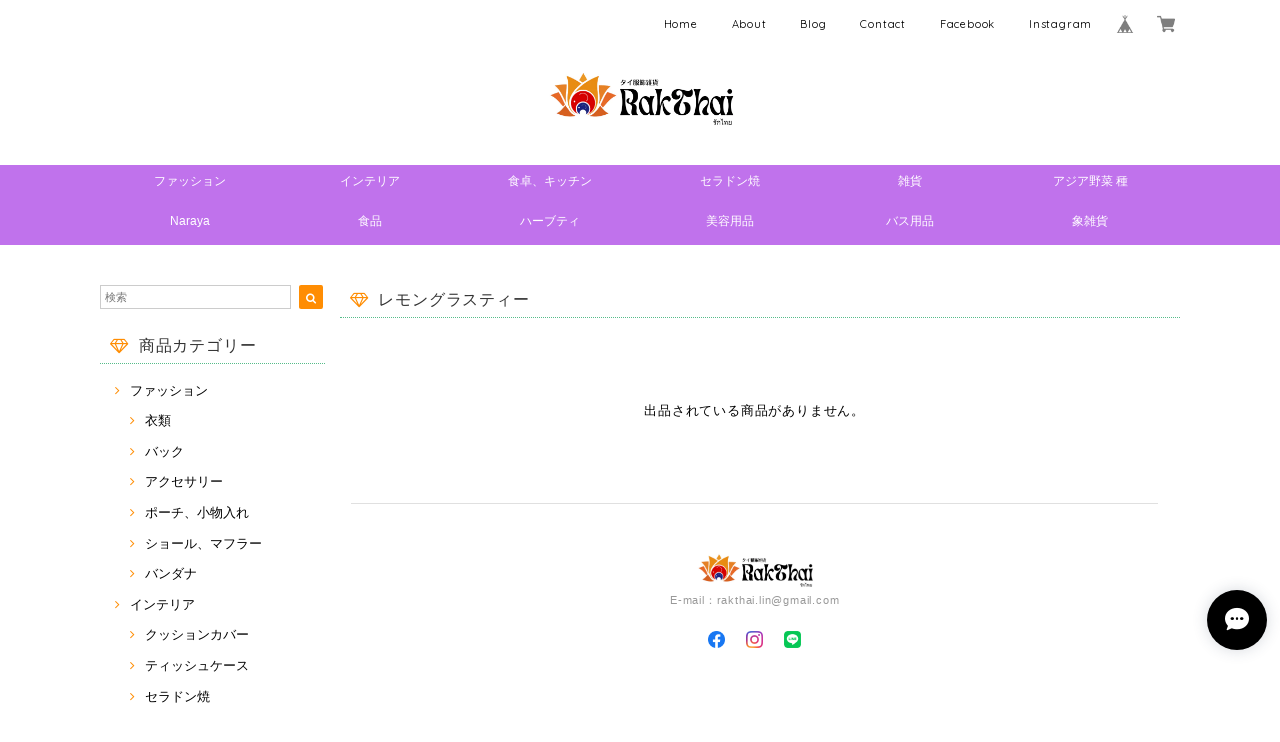

--- FILE ---
content_type: text/html; charset=UTF-8
request_url: https://shop.rakthai.fun/categories/1943061
body_size: 30997
content:
<!DOCTYPE html>
<html lang="ja">
<head>

<link rel="stylesheet" type="text/css" href="https://cf-baseassets.thebase.in/a6f4fb53a272ed34ba8737aede590f42/asset/shop/BASEshop-c04794395695aab12cc9.css"/>
<meta charset="UTF-8">
<meta http-equiv="X-UA-Compatible" content="IE=edge">
<meta name="viewport" content="width=device-width, initial-scale=1, maximum-scale=1.0, user-scalable=no">
<meta name="msapplication-tap-highlight" content="no">
<link rel='canonical' href='https://shop.rakthai.fun/categories/1943061' />


<title>レモングラスティー | タイ服飾雑貨 RakThai</title>

<meta name="BASE-Theme-Name" content="Allure">
<meta name="BASE-Theme-Version" content="2.241030">

<link rel='icon' type='image/png' href='//static.thebase.in/favicon.png' />
<link rel='apple-touch-icon' sizes='180x180' href='//static.thebase.in/apple-touch-icon.png' />
<link rel='apple-touch-icon-precomposed' href='//static.thebase.in/apple-touch-icon.png' />

<script src="https://ajax.googleapis.com/ajax/libs/jquery/1.12.4/jquery.min.js"></script>



<link href="https://fonts.googleapis.com/css?family=Vollkorn" rel="stylesheet">
<link rel="stylesheet" href="https://basefile.akamaized.net/dolcevivace-shopselect-net/5a50a137161a5/materialize.min.css" type="text/css">
<link rel="stylesheet" href="//maxcdn.bootstrapcdn.com/font-awesome/4.3.0/css/font-awesome.min.css" type="text/css">
<link rel="stylesheet" href="https://basefile.akamaized.net/dolcevivace-shopselect-net/5a50a0f851072/flickity.min.css" type="text/css">
<link rel="stylesheet" href="/css/shopTemplate/common.css?1768288315038">
<link rel="stylesheet" href="https://basefile.akamaized.net/dolcevivace-shopselect-net/641e49db59c91/dolce.vita.min.css" type="text/css">
<script type='text/javascript' src='https://basefile.akamaized.net/dolcevivace-shopselect-net/5a50a160aed04/flickity.pkgd.min.js'></script>


<meta name="description" content="アジアの王国 ♡タイ♡ の香りを皆さまに♫RakThai のページをたどり着いていただき、ありがとうございます。約25年来、時間を見つけては足しげく通う場所。日常に疲れた心をそっと癒してくれる、そんな場所でもあるタイ。約25年前、初めて訪れた時、可愛い雑貨たちに魅せられたことに始まり、それ以来、タイ全国を旅し、たくさんの人や文化に触れるうち、いつしか、母国日本に勝るとも劣らずの愛情を注ぐようになってしまった国・・♡そんな、さまざま魅力を持つ愛するタイを皆様に知っていただきたく、私自身がタイ現地で出会った素敵なもの、私が愛用するタイのお薦めの物たちを紹介し、お届けするショップを立ち上げるに至りました。癒しの王国♡タイ♡の、ふんわり温かい空間に癒されてみませんか？RakThai を通して、タイの温かみを感じていただけたら幸いです(*´∇｀*)主に、福岡県内及び近隣県にて、買付に合わせて、期間限定ショップやイベント出展などをしています。そちらへも、ぜひ遊びに来てくださいね(o^^o)下記より♡RakThai♡のあれこれアカウントがご覧いただけます。お気軽に、お友達やフォロー、よろしくお願いします(๑&gt;◡&lt;๑)https://linktr.ee/RakThai" />
<meta name="keywords" content="レモングラスティー | タイ服飾雑貨 RakThai,BASE,EC,store,ネットショップ,コマース,作成" />
<meta property="fb:app_id" content="350947278320210" />
<meta property="og:description" content="アジアの王国 ♡タイ♡ の香りを皆さまに♫RakThai のページをたどり着いていただき、ありがとうございます。約25年来、時間を見つけては足しげく通う場所。日常に疲れた心をそっと癒してくれる、そんな場所でもあるタイ。約25年前、初めて訪れた時、可愛い雑貨たちに魅せられたことに始まり、それ以来、タイ全国を旅し、たくさんの人や文化に触れるうち、いつしか、母国日本に勝るとも劣らずの愛情を注ぐようになってしまった国・・♡そんな、さまざま魅力を持つ愛するタイを皆様に知っていただきたく、私自身がタイ現地で出会った素敵なもの、私が愛用するタイのお薦めの物たちを紹介し、お届けするショップを立ち上げるに至りました。癒しの王国♡タイ♡の、ふんわり温かい空間に癒されてみませんか？RakThai を通して、タイの温かみを感じていただけたら幸いです(*´∇｀*)主に、福岡県内及び近隣県にて、買付に合わせて、期間限定ショップやイベント出展などをしています。そちらへも、ぜひ遊びに来てくださいね(o^^o)下記より♡RakThai♡のあれこれアカウントがご覧いただけます。お気軽に、お友達やフォロー、よろしくお願いします(๑&gt;◡&lt;๑)https://linktr.ee/RakThai" />
<meta property="og:title" content="レモングラスティー | タイ服飾雑貨 RakThai powered by BASE" />
<meta property="og:image" content="https://baseec-img-mng.akamaized.net/images/user/logo/c49ddff9bf44c40786b24efbc9c24f6e.png?imformat=generic&q=90&im=Resize,width=1200,height=1200,aspect=fit,type=normal;Crop,width=1200,height=1200,gravity=Center,allowExpansion" />
<meta property="og:url" content="https://shop.rakthai.fun/categories/1943061" />
<meta property="og:site_name" content="レモングラスティー | タイ服飾雑貨 RakThai powered by BASE" />
<meta property="og:type" content="website" />
<meta name="twitter:card" content="summary_large_image" />
		<meta name="twitter:site" content="@BASEec" />
	<meta name="twitter:url" content="https://shop.rakthai.fun/categories/1943061" />
<meta name="twitter:title" content="レモングラスティー | タイ服飾雑貨 RakThai powered by BASE" />
<meta name="twitter:description" content="アジアの王国 ♡タイ♡ の香りを皆さまに♫RakThai のページをたどり着いていただき、ありがとうございます。約25年来、時間を見つけては足しげく通う場所。日常に疲れた心をそっと癒してくれる、そんな場所でもあるタイ。約25年前、初めて訪れた時、可愛い雑貨たちに魅せられたことに始まり、それ以来、タイ全国を旅し、たくさんの人や文化に触れるうち、いつしか、母国日本に勝るとも劣らずの愛情を注ぐようになってしまった国・・♡そんな、さまざま魅力を持つ愛するタイを皆様に知っていただきたく、私自身がタイ現地で出会った素敵なもの、私が愛用するタイのお薦めの物たちを紹介し、お届けするショップを立ち上げるに至りました。癒しの王国♡タイ♡の、ふんわり温かい空間に癒されてみませんか？RakThai を通して、タイの温かみを感じていただけたら幸いです(*´∇｀*)主に、福岡県内及び近隣県にて、買付に合わせて、期間限定ショップやイベント出展などをしています。そちらへも、ぜひ遊びに来てくださいね(o^^o)下記より♡RakThai♡のあれこれアカウントがご覧いただけます。お気軽に、お友達やフォロー、よろしくお願いします(๑&gt;◡&lt;๑)https://linktr.ee/RakThai" />
<meta name="twitter:image" content="https://baseec-img-mng.akamaized.net/images/user/logo/c49ddff9bf44c40786b24efbc9c24f6e.png?imformat=generic&q=90&im=Resize,width=1200,height=1200,aspect=fit,type=normal;Crop,width=1200,height=1200,gravity=Center,allowExpansion" />





<style type="text/css">
body { 
        background-image: none;
        background-color: #ffffff;
     }
</style>


<link rel="stylesheet" type="text/css" href="/item_label/css/ShopTemplate/style.css?1768288315038">
<script type="text/javascript" src="/item_label/js/ShopTemplate/labelpostion.js?1768288315038"></script>

<style type="text/css">
.dolce_logo_size .logoText,
nav .logoText,
#shopinfo .logoText{
		vertical-align:middle;
    font-size:36

 !important;
		color:#333 !important;
	color:#ff5a3d !important;
	font-family:'Tangerine' , Vollkorn , -apple-system, BlinkMacSystemFont, "Helvetica Neue", "ヒラギノ角ゴ ProN W3", Hiragino Kaku Gothic ProN, Arial, "メイリオ", Meiryo, sans-serif !important;}
footer.page-footer-noitem {
	background-color: #eeeeee;}
a {
	color:#000000;}
a:hover,
a:focus {
	color:#FF9800;}
nav ul li a,
.side-nav li a,
#postageOpen{
	color:#000000 !important;}
nav ul li a:hover,
nav ul li a.active,
nav ul li a:hover,
nav ul li a.current-menu-item,
.news-text a:hover{
	color:#FF9800 !important;}
@media (max-width: 992px) {
#header .side-nav li a,
#header .side-nav li a:hover{
	color:#333 !important;}
.css-bar, .css-bar:before, .css-bar:after{
	background:#000000;}}
body,
#price-and-purchase .page-price,
#shopBlog .blog_title h2 a,
#shopBlog .blog_title h2 a:hover,
.item .paradis-title,
.item .price,
.news-text a,
.news-text a:hover,
.illegal-report a,
.illegal-report a:hover,
.vivace-postage,
.related-text{
	color:#000000 !important;}
#privacy, #law, .illegal-report a, .illegal-report a:hover{
	color:#333 !important;}
.side-nav .side-nav-arrow a:before,
.side-nav #appsItemCategoryTag a:before,
#sidebar #appsItemCategoryTag a:before,
#sidebar .webicon-about:before,
#sidebar .webicon-blog:before,
#sidebar .webicon-contact:before,
#sidebar .webicon-privacy:before,
#sidebar .webicon-law:before,
#sidebar .webicon-link:before,
.dolce-pointcolor,
.dolce-pointcolor i{
	color:#ff8d03 !important;}
#main-search .item-search-submit,
#sub-search .item-search-submit,
#phone-search .item-search-submit,
#more a {
    background-color:#ff8d03;}
#shopBlog .maincontainer h2{
	border-left:#ff8d03 solid 4px;}
#price-and-purchase .purchaseButton .purchaseButton__btn,
#price-and-purchase button:focus{
	background: #E53935 !important;
	background:#a77dc2 !important;}
.main-right h1,
#shopContact .contact-header,
#shopPrivacy .contact-header,
#shopLaw .contact-header,
#sidebar h1,
#sidebar h2{
	border-bottom:#56bc8a dotted 1px;
	background-color:#ffffff;
	color:#333333;
	font-size:16px;
	font-family:Vollkorn , -apple-system, BlinkMacSystemFont, "Helvetica Neue", "ヒラギノ角ゴ ProN W3", Hiragino Kaku Gothic ProN, Arial, "メイリオ", Meiryo, sans-serif !important;}
@media screen and (min-width : 993px) {
#main-cat {
	background-color:#C072EC;
	color:#FFFFFF;}
#main-cat #appsItemCategoryTag li{
	border-left:#fcfcfc solid 1px;  }
#main-cat #appsItemCategoryTag li:last-child{
	border-right:#fcfcfc solid 1px;}
#main-cat #appsItemCategoryTag li a {
	color:#FFFFFF;}
#main-cat #appsItemCategoryTag li a:hover {
	background-color:#CDDD39;
	color:#F54336;}
#main-cat #appsItemCategoryTag li ul li a {
	background-color:#CDDD39;}
#main-cat #appsItemCategoryTag li ul li,
#main-cat #appsItemCategoryTag li ul li:last-child {
	border-left: none !important;
	border-right: none !important;}}
@media only screen and (min-width : 993px) and (max-width : 1189px) {
#main-cat #appsItemCategoryTag li{
	width: auto !important;
	min-width:auto;
		min-width: calc(100% / 6);
	}}
@media screen and (min-width : 1090px) {
#main-cat #appsItemCategoryTag li{
	width: auto !important;
	min-width:auto;
		min-width: calc(1080px / 6);
	}}
#shopBlog .blog_inner,
#shopContact .inquirySection{
	padding:20px 0 40px 10px !important;}
@media (max-width: 992px) {
#shopBlog .blog_inner,
#shopContact .inquirySection{
	padding:20px 10px 40px 10px !important;}}
#privacy, #law{
	padding-top:0 !important;}
#products{
	padding-top:10px !important;}
@media screen and (max-width: 600px) {
.index-label{
	width:85% !important;
	max-width:85% !important;}
.index-label .label_image{
	height:42px !important;
	width:42px !important;}
.label_image {
	top: -7px;
	left: -19px;}}
.item .sale-price,
#price-and-purchase .page-sale-price,
.item .soldout,
#price-and-purchase .page-soldout,
.gallery .gallery-soldout,
.flex-wrapper .gallery-soldout{
	color:#e64435}
.item .sale-rate,
#price-and-purchase .page-sale-rate{
	color:#e64435;
	border: solid 1px #e64435}
@media screen and (min-width : 993px) {
#main-cat #appsItemCategoryTag li,
#main-cat #appsItemCategoryTag li:first-child{
	border-left: none !important;
	border-right: none !important}}
.item .dolce-comingsoon{
	color:#00C7B6;
	border: solid 1px #00C7B6;}
#price-and-purchase .dolce-comingsoon{
	color:#00C7B6;
	border: solid 1px #00C7B6;}
#price-and-purchase .page-attention .salesPeriod--term,
#price-and-purchase .page-attention .salesPeriod--willStart,
#price-and-purchase .page-attention .salesPeriod--finish{
	color:#00C7B6;}
.item .dolce-preorder,
.preOrder .preOrder__data{
	color:#000000;}
.preOrder .preOrder__label{
	border: solid 1px #000000;
	color:#000000;}
@media screen and (min-width : 481px) {
.msg_startButton{bottom:70px !important;right: 1% !important;}}
.appsItemDetailCustomTag_heading{
	color:#000000 !important;}
.appsItemDetailCustomTag_description{
	font-size:inherit !important;
	color:#000000 !important;}
.baseCarouselCaption{
	visibility:visible !important;}
#price-and-purchase .dolce-takeout{
	color:#ff9800;
	border: solid 1px #ff9800;}
#price-and-purchase .takeout{
	color:#ff9800 !important;}
#price-and-purchase .dolce-lottery{
	color:#E53935;
	border: solid 1px #E53935;}
#price-and-purchase .lottery,
#price-and-purchase .lottery p{
	color:#E53935 !important;}
.page-price .so-color,
.item .desc,
.item .soldout-price{
	color:#000000;}
#itemSelect .itemOption__caption--error{
	color:#e64435;}
#price-and-purchase label{
	color:#000000;}
#price-and-purchase button:disabled {
	background:#e0e0e0 !important;}
#sidebar .webicon-star:before{
	color:#ff8d03 !important}
.communityMain .communityTitle {
	color:#000000 !important;}
.communityMain .communityModalTextNotice {
	color:#000000 !important;}
.communityMain .communityItems .communityItem .communityItemLabelBlock.preOrder {
 border:1px solid #000000 !important;
 color:#000000 !important;}
#price-and-purchase .purchaseButton .purchaseButton__btn--disabled{
	background:#ccc !important;
	opacity:1 !important;}
.purchaseButtonModal__title,
.purchaseButtonModal__informationText{
	margin-bottom:0;}
.purchaseButtonModal__input{
	box-sizing: border-box !important;}
@media (min-width: 993px) {
.purchaseButton button{
	margin-left:0 !important;}
.purchaseButton__btn--requestRestockMail{
	max-width:240px;
	margin-left:0 !important;}}
@media screen and (max-width: 600px) {
#itemSelect select{
  margin: 0 !important;}}
.ageVerificationWarning{
  font-size: 1.9rem !important;
  line-height: 2.2rem !important;
  color: #000000 !important;}
.purchaseButtonModal__inputAreaLabel,
.purchaseButtonModal__ageVerificationWarningText{
  color: #333 !important;}
@media screen and (max-width: 480px) {
footer.page-footer-noitem .footer-copyright {
padding-bottom:70px;}}
.communityBox .button__purchase {
  margin: 0 auto !important;}
.side-social li img{
	background-color: #fff;
	padding: 3px;
	border-radius: 3px;}
.side-social li{
	margin:0 5px !important; }

/* お知らせバナーApp */

/* メールマガジンApp */

/* メンバーシップApp */

.bnplBanner {
  padding: 8px 12px !important;
  margin-top: 5px !important;
}

html {
  visibility: hidden;}
html.wf-active,
html.loading-delay {
    visibility: visible;}


</style>

<script type="text/javascript">
  WebFontConfig = {
   google: { families: [ 'Tangerine::latin', 'Damion::latin', 'Cinzel::latin', 'Lato::latin', 'Quicksand::latin', 'BenchNine::latin', 'UnifrakturMaguntia::latin' ] }
  };
  (function() {
   var wf = document.createElement('script');
    wf.src = ('https:' == document.location.protocol ? 'https' : 'http') +
'://ajax.googleapis.com/ajax/libs/webfont/1/webfont.js';
    wf.type = 'text/javascript';
    wf.async = 'true';
    var s = document.getElementsByTagName('script')[0];
    s.parentNode.insertBefore(wf, s);
 })();
</script>

<script type="text/javascript">
	var _gaq = _gaq || [];
	var gtag = gtag || function(){};
</script>
			<script>
window.dataLayer = window.dataLayer || [];
window.dataLayer.push({

	
						'shopTheme': "market_dolcevivace-shopselect-net_5a55bfbf47f52",
		
				'shopId': "RakThai",

				
				
				
	
		});
</script>


<!-- Google Tag Manager for thebase.in-->
<noscript><iframe src="//www.googletagmanager.com/ns.html?id=GTM-K652NBTK"
height="0" width="0" style="display:none;visibility:hidden"></iframe></noscript>
<script>(function(w,d,s,l,i){w[l]=w[l]||[];w[l].push({'gtm.start':
new Date().getTime(),event:'gtm.js'});var f=d.getElementsByTagName(s)[0],
j=d.createElement(s),dl=l!='dataLayer'?'&l='+l:'';j.async=true;j.src=
'//www.googletagmanager.com/gtm.js?id='+i+dl;f.parentNode.insertBefore(j,f);
})(window,document,'script','dataLayer','GTM-K652NBTK');</script>
<!-- End Google Tag Manager -->

<script type="text/javascript">


</script>

	





	<!-- Facebook Pixel Code -->
	<script>
		!function(f,b,e,v,n,t,s){if(f.fbq)return;n=f.fbq=function(){n.callMethod?
			n.callMethod.apply(n,arguments):n.queue.push(arguments)};if(!f._fbq)f._fbq=n;
			n.push=n;n.loaded=!0;n.version='2.0';n.queue=[];t=b.createElement(e);t.async=!0;
			t.src=v;s=b.getElementsByTagName(e)[0];s.parentNode.insertBefore(t,s)}(window,
			document,'script','https://connect.facebook.net/en_US/fbevents.js');

			
		fbq('init', '238498416908653', {}, { agent: 'plthebase' });
		fbq('trackSingle', '238498416908653', 'PageView');

				data = null;
				if (data) {
			(function(data) {
				window.addEventListener('load', function() {
					$.ajax({
						type: 'POST',
						url: "https://shop.rakthai.fun/facebook/conversion/",
						dataType: 'json',
						data: data,
						success: function (data) {},
					})
				})
			})(data)
		}

	</script>
	<!-- End Facebook Pixel Code -->





<meta name="cot:primaryColor" content="#f2992e"><meta name="cot:accentColor" content="#000000"><meta name="cot:textColor" content="#000000"><meta name="cot:lightTextColor" content="#ffffff"><meta name="cot:complementaryColor" content="#000000"><meta name="cot:titleColor" content="#000000">

	

	<script type="text/javascript">
		;window.NREUM||(NREUM={});NREUM.init={distributed_tracing:{enabled:true},privacy:{cookies_enabled:true},ajax:{deny_list:["bam.nr-data.net"]}};

		;NREUM.loader_config={accountID:"2907216",trustKey:"2804831",agentID:"663072695",licenseKey:"NRJS-4c41e18b2dabf750af0",applicationID:"663072695"}
		;NREUM.info={beacon:"bam.nr-data.net",errorBeacon:"bam.nr-data.net",licenseKey:"NRJS-4c41e18b2dabf750af0",applicationID:"663072695",sa:1}

		;/*! For license information please see nr-loader-spa-1.236.0.min.js.LICENSE.txt */
		(()=>{"use strict";var e,t,r={5763:(e,t,r)=>{r.d(t,{P_:()=>l,Mt:()=>g,C5:()=>s,DL:()=>v,OP:()=>T,lF:()=>D,Yu:()=>y,Dg:()=>h,CX:()=>c,GE:()=>b,sU:()=>_});var n=r(8632),i=r(9567);const o={beacon:n.ce.beacon,errorBeacon:n.ce.errorBeacon,licenseKey:void 0,applicationID:void 0,sa:void 0,queueTime:void 0,applicationTime:void 0,ttGuid:void 0,user:void 0,account:void 0,product:void 0,extra:void 0,jsAttributes:{},userAttributes:void 0,atts:void 0,transactionName:void 0,tNamePlain:void 0},a={};function s(e){if(!e)throw new Error("All info objects require an agent identifier!");if(!a[e])throw new Error("Info for ".concat(e," was never set"));return a[e]}function c(e,t){if(!e)throw new Error("All info objects require an agent identifier!");a[e]=(0,i.D)(t,o),(0,n.Qy)(e,a[e],"info")}var u=r(7056);const d=()=>{const e={blockSelector:"[data-nr-block]",maskInputOptions:{password:!0}};return{allow_bfcache:!0,privacy:{cookies_enabled:!0},ajax:{deny_list:void 0,enabled:!0,harvestTimeSeconds:10},distributed_tracing:{enabled:void 0,exclude_newrelic_header:void 0,cors_use_newrelic_header:void 0,cors_use_tracecontext_headers:void 0,allowed_origins:void 0},session:{domain:void 0,expiresMs:u.oD,inactiveMs:u.Hb},ssl:void 0,obfuscate:void 0,jserrors:{enabled:!0,harvestTimeSeconds:10},metrics:{enabled:!0},page_action:{enabled:!0,harvestTimeSeconds:30},page_view_event:{enabled:!0},page_view_timing:{enabled:!0,harvestTimeSeconds:30,long_task:!1},session_trace:{enabled:!0,harvestTimeSeconds:10},harvest:{tooManyRequestsDelay:60},session_replay:{enabled:!1,harvestTimeSeconds:60,sampleRate:.1,errorSampleRate:.1,maskTextSelector:"*",maskAllInputs:!0,get blockClass(){return"nr-block"},get ignoreClass(){return"nr-ignore"},get maskTextClass(){return"nr-mask"},get blockSelector(){return e.blockSelector},set blockSelector(t){e.blockSelector+=",".concat(t)},get maskInputOptions(){return e.maskInputOptions},set maskInputOptions(t){e.maskInputOptions={...t,password:!0}}},spa:{enabled:!0,harvestTimeSeconds:10}}},f={};function l(e){if(!e)throw new Error("All configuration objects require an agent identifier!");if(!f[e])throw new Error("Configuration for ".concat(e," was never set"));return f[e]}function h(e,t){if(!e)throw new Error("All configuration objects require an agent identifier!");f[e]=(0,i.D)(t,d()),(0,n.Qy)(e,f[e],"config")}function g(e,t){if(!e)throw new Error("All configuration objects require an agent identifier!");var r=l(e);if(r){for(var n=t.split("."),i=0;i<n.length-1;i++)if("object"!=typeof(r=r[n[i]]))return;r=r[n[n.length-1]]}return r}const p={accountID:void 0,trustKey:void 0,agentID:void 0,licenseKey:void 0,applicationID:void 0,xpid:void 0},m={};function v(e){if(!e)throw new Error("All loader-config objects require an agent identifier!");if(!m[e])throw new Error("LoaderConfig for ".concat(e," was never set"));return m[e]}function b(e,t){if(!e)throw new Error("All loader-config objects require an agent identifier!");m[e]=(0,i.D)(t,p),(0,n.Qy)(e,m[e],"loader_config")}const y=(0,n.mF)().o;var w=r(385),x=r(6818);const A={buildEnv:x.Re,bytesSent:{},queryBytesSent:{},customTransaction:void 0,disabled:!1,distMethod:x.gF,isolatedBacklog:!1,loaderType:void 0,maxBytes:3e4,offset:Math.floor(w._A?.performance?.timeOrigin||w._A?.performance?.timing?.navigationStart||Date.now()),onerror:void 0,origin:""+w._A.location,ptid:void 0,releaseIds:{},session:void 0,xhrWrappable:"function"==typeof w._A.XMLHttpRequest?.prototype?.addEventListener,version:x.q4},E={};function T(e){if(!e)throw new Error("All runtime objects require an agent identifier!");if(!E[e])throw new Error("Runtime for ".concat(e," was never set"));return E[e]}function _(e,t){if(!e)throw new Error("All runtime objects require an agent identifier!");E[e]=(0,i.D)(t,A),(0,n.Qy)(e,E[e],"runtime")}function D(e){return function(e){try{const t=s(e);return!!t.licenseKey&&!!t.errorBeacon&&!!t.applicationID}catch(e){return!1}}(e)}},9567:(e,t,r)=>{r.d(t,{D:()=>i});var n=r(50);function i(e,t){try{if(!e||"object"!=typeof e)return(0,n.Z)("Setting a Configurable requires an object as input");if(!t||"object"!=typeof t)return(0,n.Z)("Setting a Configurable requires a model to set its initial properties");const r=Object.create(Object.getPrototypeOf(t),Object.getOwnPropertyDescriptors(t)),o=0===Object.keys(r).length?e:r;for(let a in o)if(void 0!==e[a])try{"object"==typeof e[a]&&"object"==typeof t[a]?r[a]=i(e[a],t[a]):r[a]=e[a]}catch(e){(0,n.Z)("An error occurred while setting a property of a Configurable",e)}return r}catch(e){(0,n.Z)("An error occured while setting a Configurable",e)}}},6818:(e,t,r)=>{r.d(t,{Re:()=>i,gF:()=>o,q4:()=>n});const n="1.236.0",i="PROD",o="CDN"},385:(e,t,r)=>{r.d(t,{FN:()=>a,IF:()=>u,Nk:()=>f,Tt:()=>s,_A:()=>o,il:()=>n,pL:()=>c,v6:()=>i,w1:()=>d});const n="undefined"!=typeof window&&!!window.document,i="undefined"!=typeof WorkerGlobalScope&&("undefined"!=typeof self&&self instanceof WorkerGlobalScope&&self.navigator instanceof WorkerNavigator||"undefined"!=typeof globalThis&&globalThis instanceof WorkerGlobalScope&&globalThis.navigator instanceof WorkerNavigator),o=n?window:"undefined"!=typeof WorkerGlobalScope&&("undefined"!=typeof self&&self instanceof WorkerGlobalScope&&self||"undefined"!=typeof globalThis&&globalThis instanceof WorkerGlobalScope&&globalThis),a=""+o?.location,s=/iPad|iPhone|iPod/.test(navigator.userAgent),c=s&&"undefined"==typeof SharedWorker,u=(()=>{const e=navigator.userAgent.match(/Firefox[/\s](\d+\.\d+)/);return Array.isArray(e)&&e.length>=2?+e[1]:0})(),d=Boolean(n&&window.document.documentMode),f=!!navigator.sendBeacon},1117:(e,t,r)=>{r.d(t,{w:()=>o});var n=r(50);const i={agentIdentifier:"",ee:void 0};class o{constructor(e){try{if("object"!=typeof e)return(0,n.Z)("shared context requires an object as input");this.sharedContext={},Object.assign(this.sharedContext,i),Object.entries(e).forEach((e=>{let[t,r]=e;Object.keys(i).includes(t)&&(this.sharedContext[t]=r)}))}catch(e){(0,n.Z)("An error occured while setting SharedContext",e)}}}},8e3:(e,t,r)=>{r.d(t,{L:()=>d,R:()=>c});var n=r(2177),i=r(1284),o=r(4322),a=r(3325);const s={};function c(e,t){const r={staged:!1,priority:a.p[t]||0};u(e),s[e].get(t)||s[e].set(t,r)}function u(e){e&&(s[e]||(s[e]=new Map))}function d(){let e=arguments.length>0&&void 0!==arguments[0]?arguments[0]:"",t=arguments.length>1&&void 0!==arguments[1]?arguments[1]:"feature";if(u(e),!e||!s[e].get(t))return a(t);s[e].get(t).staged=!0;const r=[...s[e]];function a(t){const r=e?n.ee.get(e):n.ee,a=o.X.handlers;if(r.backlog&&a){var s=r.backlog[t],c=a[t];if(c){for(var u=0;s&&u<s.length;++u)f(s[u],c);(0,i.D)(c,(function(e,t){(0,i.D)(t,(function(t,r){r[0].on(e,r[1])}))}))}delete a[t],r.backlog[t]=null,r.emit("drain-"+t,[])}}r.every((e=>{let[t,r]=e;return r.staged}))&&(r.sort(((e,t)=>e[1].priority-t[1].priority)),r.forEach((e=>{let[t]=e;a(t)})))}function f(e,t){var r=e[1];(0,i.D)(t[r],(function(t,r){var n=e[0];if(r[0]===n){var i=r[1],o=e[3],a=e[2];i.apply(o,a)}}))}},2177:(e,t,r)=>{r.d(t,{c:()=>f,ee:()=>u});var n=r(8632),i=r(2210),o=r(1284),a=r(5763),s="nr@context";let c=(0,n.fP)();var u;function d(){}function f(e){return(0,i.X)(e,s,l)}function l(){return new d}function h(){u.aborted=!0,u.backlog={}}c.ee?u=c.ee:(u=function e(t,r){var n={},c={},f={},g=!1;try{g=16===r.length&&(0,a.OP)(r).isolatedBacklog}catch(e){}var p={on:b,addEventListener:b,removeEventListener:y,emit:v,get:x,listeners:w,context:m,buffer:A,abort:h,aborted:!1,isBuffering:E,debugId:r,backlog:g?{}:t&&"object"==typeof t.backlog?t.backlog:{}};return p;function m(e){return e&&e instanceof d?e:e?(0,i.X)(e,s,l):l()}function v(e,r,n,i,o){if(!1!==o&&(o=!0),!u.aborted||i){t&&o&&t.emit(e,r,n);for(var a=m(n),s=w(e),d=s.length,f=0;f<d;f++)s[f].apply(a,r);var l=T()[c[e]];return l&&l.push([p,e,r,a]),a}}function b(e,t){n[e]=w(e).concat(t)}function y(e,t){var r=n[e];if(r)for(var i=0;i<r.length;i++)r[i]===t&&r.splice(i,1)}function w(e){return n[e]||[]}function x(t){return f[t]=f[t]||e(p,t)}function A(e,t){var r=T();p.aborted||(0,o.D)(e,(function(e,n){t=t||"feature",c[n]=t,t in r||(r[t]=[])}))}function E(e){return!!T()[c[e]]}function T(){return p.backlog}}(void 0,"globalEE"),c.ee=u)},5546:(e,t,r)=>{r.d(t,{E:()=>n,p:()=>i});var n=r(2177).ee.get("handle");function i(e,t,r,i,o){o?(o.buffer([e],i),o.emit(e,t,r)):(n.buffer([e],i),n.emit(e,t,r))}},4322:(e,t,r)=>{r.d(t,{X:()=>o});var n=r(5546);o.on=a;var i=o.handlers={};function o(e,t,r,o){a(o||n.E,i,e,t,r)}function a(e,t,r,i,o){o||(o="feature"),e||(e=n.E);var a=t[o]=t[o]||{};(a[r]=a[r]||[]).push([e,i])}},3239:(e,t,r)=>{r.d(t,{bP:()=>s,iz:()=>c,m$:()=>a});var n=r(385);let i=!1,o=!1;try{const e={get passive(){return i=!0,!1},get signal(){return o=!0,!1}};n._A.addEventListener("test",null,e),n._A.removeEventListener("test",null,e)}catch(e){}function a(e,t){return i||o?{capture:!!e,passive:i,signal:t}:!!e}function s(e,t){let r=arguments.length>2&&void 0!==arguments[2]&&arguments[2],n=arguments.length>3?arguments[3]:void 0;window.addEventListener(e,t,a(r,n))}function c(e,t){let r=arguments.length>2&&void 0!==arguments[2]&&arguments[2],n=arguments.length>3?arguments[3]:void 0;document.addEventListener(e,t,a(r,n))}},4402:(e,t,r)=>{r.d(t,{Ht:()=>u,M:()=>c,Rl:()=>a,ky:()=>s});var n=r(385);const i="xxxxxxxx-xxxx-4xxx-yxxx-xxxxxxxxxxxx";function o(e,t){return e?15&e[t]:16*Math.random()|0}function a(){const e=n._A?.crypto||n._A?.msCrypto;let t,r=0;return e&&e.getRandomValues&&(t=e.getRandomValues(new Uint8Array(31))),i.split("").map((e=>"x"===e?o(t,++r).toString(16):"y"===e?(3&o()|8).toString(16):e)).join("")}function s(e){const t=n._A?.crypto||n._A?.msCrypto;let r,i=0;t&&t.getRandomValues&&(r=t.getRandomValues(new Uint8Array(31)));const a=[];for(var s=0;s<e;s++)a.push(o(r,++i).toString(16));return a.join("")}function c(){return s(16)}function u(){return s(32)}},7056:(e,t,r)=>{r.d(t,{Bq:()=>n,Hb:()=>o,oD:()=>i});const n="NRBA",i=144e5,o=18e5},7894:(e,t,r)=>{function n(){return Math.round(performance.now())}r.d(t,{z:()=>n})},7243:(e,t,r)=>{r.d(t,{e:()=>o});var n=r(385),i={};function o(e){if(e in i)return i[e];if(0===(e||"").indexOf("data:"))return{protocol:"data"};let t;var r=n._A?.location,o={};if(n.il)t=document.createElement("a"),t.href=e;else try{t=new URL(e,r.href)}catch(e){return o}o.port=t.port;var a=t.href.split("://");!o.port&&a[1]&&(o.port=a[1].split("/")[0].split("@").pop().split(":")[1]),o.port&&"0"!==o.port||(o.port="https"===a[0]?"443":"80"),o.hostname=t.hostname||r.hostname,o.pathname=t.pathname,o.protocol=a[0],"/"!==o.pathname.charAt(0)&&(o.pathname="/"+o.pathname);var s=!t.protocol||":"===t.protocol||t.protocol===r.protocol,c=t.hostname===r.hostname&&t.port===r.port;return o.sameOrigin=s&&(!t.hostname||c),"/"===o.pathname&&(i[e]=o),o}},50:(e,t,r)=>{function n(e,t){"function"==typeof console.warn&&(console.warn("New Relic: ".concat(e)),t&&console.warn(t))}r.d(t,{Z:()=>n})},2587:(e,t,r)=>{r.d(t,{N:()=>c,T:()=>u});var n=r(2177),i=r(5546),o=r(8e3),a=r(3325);const s={stn:[a.D.sessionTrace],err:[a.D.jserrors,a.D.metrics],ins:[a.D.pageAction],spa:[a.D.spa],sr:[a.D.sessionReplay,a.D.sessionTrace]};function c(e,t){const r=n.ee.get(t);e&&"object"==typeof e&&(Object.entries(e).forEach((e=>{let[t,n]=e;void 0===u[t]&&(s[t]?s[t].forEach((e=>{n?(0,i.p)("feat-"+t,[],void 0,e,r):(0,i.p)("block-"+t,[],void 0,e,r),(0,i.p)("rumresp-"+t,[Boolean(n)],void 0,e,r)})):n&&(0,i.p)("feat-"+t,[],void 0,void 0,r),u[t]=Boolean(n))})),Object.keys(s).forEach((e=>{void 0===u[e]&&(s[e]?.forEach((t=>(0,i.p)("rumresp-"+e,[!1],void 0,t,r))),u[e]=!1)})),(0,o.L)(t,a.D.pageViewEvent))}const u={}},2210:(e,t,r)=>{r.d(t,{X:()=>i});var n=Object.prototype.hasOwnProperty;function i(e,t,r){if(n.call(e,t))return e[t];var i=r();if(Object.defineProperty&&Object.keys)try{return Object.defineProperty(e,t,{value:i,writable:!0,enumerable:!1}),i}catch(e){}return e[t]=i,i}},1284:(e,t,r)=>{r.d(t,{D:()=>n});const n=(e,t)=>Object.entries(e||{}).map((e=>{let[r,n]=e;return t(r,n)}))},4351:(e,t,r)=>{r.d(t,{P:()=>o});var n=r(2177);const i=()=>{const e=new WeakSet;return(t,r)=>{if("object"==typeof r&&null!==r){if(e.has(r))return;e.add(r)}return r}};function o(e){try{return JSON.stringify(e,i())}catch(e){try{n.ee.emit("internal-error",[e])}catch(e){}}}},3960:(e,t,r)=>{r.d(t,{K:()=>a,b:()=>o});var n=r(3239);function i(){return"undefined"==typeof document||"complete"===document.readyState}function o(e,t){if(i())return e();(0,n.bP)("load",e,t)}function a(e){if(i())return e();(0,n.iz)("DOMContentLoaded",e)}},8632:(e,t,r)=>{r.d(t,{EZ:()=>u,Qy:()=>c,ce:()=>o,fP:()=>a,gG:()=>d,mF:()=>s});var n=r(7894),i=r(385);const o={beacon:"bam.nr-data.net",errorBeacon:"bam.nr-data.net"};function a(){return i._A.NREUM||(i._A.NREUM={}),void 0===i._A.newrelic&&(i._A.newrelic=i._A.NREUM),i._A.NREUM}function s(){let e=a();return e.o||(e.o={ST:i._A.setTimeout,SI:i._A.setImmediate,CT:i._A.clearTimeout,XHR:i._A.XMLHttpRequest,REQ:i._A.Request,EV:i._A.Event,PR:i._A.Promise,MO:i._A.MutationObserver,FETCH:i._A.fetch}),e}function c(e,t,r){let i=a();const o=i.initializedAgents||{},s=o[e]||{};return Object.keys(s).length||(s.initializedAt={ms:(0,n.z)(),date:new Date}),i.initializedAgents={...o,[e]:{...s,[r]:t}},i}function u(e,t){a()[e]=t}function d(){return function(){let e=a();const t=e.info||{};e.info={beacon:o.beacon,errorBeacon:o.errorBeacon,...t}}(),function(){let e=a();const t=e.init||{};e.init={...t}}(),s(),function(){let e=a();const t=e.loader_config||{};e.loader_config={...t}}(),a()}},7956:(e,t,r)=>{r.d(t,{N:()=>i});var n=r(3239);function i(e){let t=arguments.length>1&&void 0!==arguments[1]&&arguments[1],r=arguments.length>2?arguments[2]:void 0,i=arguments.length>3?arguments[3]:void 0;return void(0,n.iz)("visibilitychange",(function(){if(t)return void("hidden"==document.visibilityState&&e());e(document.visibilityState)}),r,i)}},1214:(e,t,r)=>{r.d(t,{em:()=>v,u5:()=>N,QU:()=>S,_L:()=>I,Gm:()=>L,Lg:()=>M,gy:()=>U,BV:()=>Q,Kf:()=>ee});var n=r(2177);const i="nr@original";var o=Object.prototype.hasOwnProperty,a=!1;function s(e,t){return e||(e=n.ee),r.inPlace=function(e,t,n,i,o){n||(n="");var a,s,c,u="-"===n.charAt(0);for(c=0;c<t.length;c++)d(a=e[s=t[c]])||(e[s]=r(a,u?s+n:n,i,s,o))},r.flag=i,r;function r(t,r,n,a,s){return d(t)?t:(r||(r=""),nrWrapper[i]=t,u(t,nrWrapper,e),nrWrapper);function nrWrapper(){var i,u,d,f;try{u=this,i=[...arguments],d="function"==typeof n?n(i,u):n||{}}catch(t){c([t,"",[i,u,a],d],e)}o(r+"start",[i,u,a],d,s);try{return f=t.apply(u,i)}catch(e){throw o(r+"err",[i,u,e],d,s),e}finally{o(r+"end",[i,u,f],d,s)}}}function o(r,n,i,o){if(!a||t){var s=a;a=!0;try{e.emit(r,n,i,t,o)}catch(t){c([t,r,n,i],e)}a=s}}}function c(e,t){t||(t=n.ee);try{t.emit("internal-error",e)}catch(e){}}function u(e,t,r){if(Object.defineProperty&&Object.keys)try{return Object.keys(e).forEach((function(r){Object.defineProperty(t,r,{get:function(){return e[r]},set:function(t){return e[r]=t,t}})})),t}catch(e){c([e],r)}for(var n in e)o.call(e,n)&&(t[n]=e[n]);return t}function d(e){return!(e&&e instanceof Function&&e.apply&&!e[i])}var f=r(2210),l=r(385);const h={},g=XMLHttpRequest,p="addEventListener",m="removeEventListener";function v(e){var t=function(e){return(e||n.ee).get("events")}(e);if(h[t.debugId]++)return t;h[t.debugId]=1;var r=s(t,!0);function i(e){r.inPlace(e,[p,m],"-",o)}function o(e,t){return e[1]}return"getPrototypeOf"in Object&&(l.il&&b(document,i),b(l._A,i),b(g.prototype,i)),t.on(p+"-start",(function(e,t){var n=e[1];if(null!==n&&("function"==typeof n||"object"==typeof n)){var i=(0,f.X)(n,"nr@wrapped",(function(){var e={object:function(){if("function"!=typeof n.handleEvent)return;return n.handleEvent.apply(n,arguments)},function:n}[typeof n];return e?r(e,"fn-",null,e.name||"anonymous"):n}));this.wrapped=e[1]=i}})),t.on(m+"-start",(function(e){e[1]=this.wrapped||e[1]})),t}function b(e,t){let r=e;for(;"object"==typeof r&&!Object.prototype.hasOwnProperty.call(r,p);)r=Object.getPrototypeOf(r);for(var n=arguments.length,i=new Array(n>2?n-2:0),o=2;o<n;o++)i[o-2]=arguments[o];r&&t(r,...i)}var y="fetch-",w=y+"body-",x=["arrayBuffer","blob","json","text","formData"],A=l._A.Request,E=l._A.Response,T="prototype",_="nr@context";const D={};function N(e){const t=function(e){return(e||n.ee).get("fetch")}(e);if(!(A&&E&&l._A.fetch))return t;if(D[t.debugId]++)return t;function r(e,r,n){var i=e[r];"function"==typeof i&&(e[r]=function(){var e,r=[...arguments],o={};t.emit(n+"before-start",[r],o),o[_]&&o[_].dt&&(e=o[_].dt);var a=i.apply(this,r);return t.emit(n+"start",[r,e],a),a.then((function(e){return t.emit(n+"end",[null,e],a),e}),(function(e){throw t.emit(n+"end",[e],a),e}))})}return D[t.debugId]=1,x.forEach((e=>{r(A[T],e,w),r(E[T],e,w)})),r(l._A,"fetch",y),t.on(y+"end",(function(e,r){var n=this;if(r){var i=r.headers.get("content-length");null!==i&&(n.rxSize=i),t.emit(y+"done",[null,r],n)}else t.emit(y+"done",[e],n)})),t}const O={},j=["pushState","replaceState"];function S(e){const t=function(e){return(e||n.ee).get("history")}(e);return!l.il||O[t.debugId]++||(O[t.debugId]=1,s(t).inPlace(window.history,j,"-")),t}var P=r(3239);const C={},R=["appendChild","insertBefore","replaceChild"];function I(e){const t=function(e){return(e||n.ee).get("jsonp")}(e);if(!l.il||C[t.debugId])return t;C[t.debugId]=!0;var r=s(t),i=/[?&](?:callback|cb)=([^&#]+)/,o=/(.*)\.([^.]+)/,a=/^(\w+)(\.|$)(.*)$/;function c(e,t){var r=e.match(a),n=r[1],i=r[3];return i?c(i,t[n]):t[n]}return r.inPlace(Node.prototype,R,"dom-"),t.on("dom-start",(function(e){!function(e){if(!e||"string"!=typeof e.nodeName||"script"!==e.nodeName.toLowerCase())return;if("function"!=typeof e.addEventListener)return;var n=(a=e.src,s=a.match(i),s?s[1]:null);var a,s;if(!n)return;var u=function(e){var t=e.match(o);if(t&&t.length>=3)return{key:t[2],parent:c(t[1],window)};return{key:e,parent:window}}(n);if("function"!=typeof u.parent[u.key])return;var d={};function f(){t.emit("jsonp-end",[],d),e.removeEventListener("load",f,(0,P.m$)(!1)),e.removeEventListener("error",l,(0,P.m$)(!1))}function l(){t.emit("jsonp-error",[],d),t.emit("jsonp-end",[],d),e.removeEventListener("load",f,(0,P.m$)(!1)),e.removeEventListener("error",l,(0,P.m$)(!1))}r.inPlace(u.parent,[u.key],"cb-",d),e.addEventListener("load",f,(0,P.m$)(!1)),e.addEventListener("error",l,(0,P.m$)(!1)),t.emit("new-jsonp",[e.src],d)}(e[0])})),t}var k=r(5763);const H={};function L(e){const t=function(e){return(e||n.ee).get("mutation")}(e);if(!l.il||H[t.debugId])return t;H[t.debugId]=!0;var r=s(t),i=k.Yu.MO;return i&&(window.MutationObserver=function(e){return this instanceof i?new i(r(e,"fn-")):i.apply(this,arguments)},MutationObserver.prototype=i.prototype),t}const z={};function M(e){const t=function(e){return(e||n.ee).get("promise")}(e);if(z[t.debugId])return t;z[t.debugId]=!0;var r=n.c,o=s(t),a=k.Yu.PR;return a&&function(){function e(r){var n=t.context(),i=o(r,"executor-",n,null,!1);const s=Reflect.construct(a,[i],e);return t.context(s).getCtx=function(){return n},s}l._A.Promise=e,Object.defineProperty(e,"name",{value:"Promise"}),e.toString=function(){return a.toString()},Object.setPrototypeOf(e,a),["all","race"].forEach((function(r){const n=a[r];e[r]=function(e){let i=!1;[...e||[]].forEach((e=>{this.resolve(e).then(a("all"===r),a(!1))}));const o=n.apply(this,arguments);return o;function a(e){return function(){t.emit("propagate",[null,!i],o,!1,!1),i=i||!e}}}})),["resolve","reject"].forEach((function(r){const n=a[r];e[r]=function(e){const r=n.apply(this,arguments);return e!==r&&t.emit("propagate",[e,!0],r,!1,!1),r}})),e.prototype=a.prototype;const n=a.prototype.then;a.prototype.then=function(){var e=this,i=r(e);i.promise=e;for(var a=arguments.length,s=new Array(a),c=0;c<a;c++)s[c]=arguments[c];s[0]=o(s[0],"cb-",i,null,!1),s[1]=o(s[1],"cb-",i,null,!1);const u=n.apply(this,s);return i.nextPromise=u,t.emit("propagate",[e,!0],u,!1,!1),u},a.prototype.then[i]=n,t.on("executor-start",(function(e){e[0]=o(e[0],"resolve-",this,null,!1),e[1]=o(e[1],"resolve-",this,null,!1)})),t.on("executor-err",(function(e,t,r){e[1](r)})),t.on("cb-end",(function(e,r,n){t.emit("propagate",[n,!0],this.nextPromise,!1,!1)})),t.on("propagate",(function(e,r,n){this.getCtx&&!r||(this.getCtx=function(){if(e instanceof Promise)var r=t.context(e);return r&&r.getCtx?r.getCtx():this})}))}(),t}const B={},F="requestAnimationFrame";function U(e){const t=function(e){return(e||n.ee).get("raf")}(e);if(!l.il||B[t.debugId]++)return t;B[t.debugId]=1;var r=s(t);return r.inPlace(window,[F],"raf-"),t.on("raf-start",(function(e){e[0]=r(e[0],"fn-")})),t}const q={},G="setTimeout",V="setInterval",X="clearTimeout",W="-start",Z="-",$=[G,"setImmediate",V,X,"clearImmediate"];function Q(e){const t=function(e){return(e||n.ee).get("timer")}(e);if(q[t.debugId]++)return t;q[t.debugId]=1;var r=s(t);return r.inPlace(l._A,$.slice(0,2),G+Z),r.inPlace(l._A,$.slice(2,3),V+Z),r.inPlace(l._A,$.slice(3),X+Z),t.on(V+W,(function(e,t,n){e[0]=r(e[0],"fn-",null,n)})),t.on(G+W,(function(e,t,n){this.method=n,this.timerDuration=isNaN(e[1])?0:+e[1],e[0]=r(e[0],"fn-",this,n)})),t}var Y=r(50);const K={},J=["open","send"];function ee(e){var t=e||n.ee;const r=function(e){return(e||n.ee).get("xhr")}(t);if(K[r.debugId]++)return r;K[r.debugId]=1,v(t);var i=s(r),o=k.Yu.XHR,a=k.Yu.MO,c=k.Yu.PR,u=k.Yu.SI,d="readystatechange",f=["onload","onerror","onabort","onloadstart","onloadend","onprogress","ontimeout"],h=[],g=l._A.XMLHttpRequest.listeners,p=l._A.XMLHttpRequest=function(e){var t=new o(e);function n(){try{r.emit("new-xhr",[t],t),t.addEventListener(d,b,(0,P.m$)(!1))}catch(e){(0,Y.Z)("An error occured while intercepting XHR",e);try{r.emit("internal-error",[e])}catch(e){}}}return this.listeners=g?[...g,n]:[n],this.listeners.forEach((e=>e())),t};function m(e,t){i.inPlace(t,["onreadystatechange"],"fn-",E)}function b(){var e=this,t=r.context(e);e.readyState>3&&!t.resolved&&(t.resolved=!0,r.emit("xhr-resolved",[],e)),i.inPlace(e,f,"fn-",E)}if(function(e,t){for(var r in e)t[r]=e[r]}(o,p),p.prototype=o.prototype,i.inPlace(p.prototype,J,"-xhr-",E),r.on("send-xhr-start",(function(e,t){m(e,t),function(e){h.push(e),a&&(y?y.then(A):u?u(A):(w=-w,x.data=w))}(t)})),r.on("open-xhr-start",m),a){var y=c&&c.resolve();if(!u&&!c){var w=1,x=document.createTextNode(w);new a(A).observe(x,{characterData:!0})}}else t.on("fn-end",(function(e){e[0]&&e[0].type===d||A()}));function A(){for(var e=0;e<h.length;e++)m(0,h[e]);h.length&&(h=[])}function E(e,t){return t}return r}},7825:(e,t,r)=>{r.d(t,{t:()=>n});const n=r(3325).D.ajax},6660:(e,t,r)=>{r.d(t,{A:()=>i,t:()=>n});const n=r(3325).D.jserrors,i="nr@seenError"},3081:(e,t,r)=>{r.d(t,{gF:()=>o,mY:()=>i,t9:()=>n,vz:()=>s,xS:()=>a});const n=r(3325).D.metrics,i="sm",o="cm",a="storeSupportabilityMetrics",s="storeEventMetrics"},4649:(e,t,r)=>{r.d(t,{t:()=>n});const n=r(3325).D.pageAction},7633:(e,t,r)=>{r.d(t,{Dz:()=>i,OJ:()=>a,qw:()=>o,t9:()=>n});const n=r(3325).D.pageViewEvent,i="firstbyte",o="domcontent",a="windowload"},9251:(e,t,r)=>{r.d(t,{t:()=>n});const n=r(3325).D.pageViewTiming},3614:(e,t,r)=>{r.d(t,{BST_RESOURCE:()=>i,END:()=>s,FEATURE_NAME:()=>n,FN_END:()=>u,FN_START:()=>c,PUSH_STATE:()=>d,RESOURCE:()=>o,START:()=>a});const n=r(3325).D.sessionTrace,i="bstResource",o="resource",a="-start",s="-end",c="fn"+a,u="fn"+s,d="pushState"},7836:(e,t,r)=>{r.d(t,{BODY:()=>A,CB_END:()=>E,CB_START:()=>u,END:()=>x,FEATURE_NAME:()=>i,FETCH:()=>_,FETCH_BODY:()=>v,FETCH_DONE:()=>m,FETCH_START:()=>p,FN_END:()=>c,FN_START:()=>s,INTERACTION:()=>l,INTERACTION_API:()=>d,INTERACTION_EVENTS:()=>o,JSONP_END:()=>b,JSONP_NODE:()=>g,JS_TIME:()=>T,MAX_TIMER_BUDGET:()=>a,REMAINING:()=>f,SPA_NODE:()=>h,START:()=>w,originalSetTimeout:()=>y});var n=r(5763);const i=r(3325).D.spa,o=["click","submit","keypress","keydown","keyup","change"],a=999,s="fn-start",c="fn-end",u="cb-start",d="api-ixn-",f="remaining",l="interaction",h="spaNode",g="jsonpNode",p="fetch-start",m="fetch-done",v="fetch-body-",b="jsonp-end",y=n.Yu.ST,w="-start",x="-end",A="-body",E="cb"+x,T="jsTime",_="fetch"},5938:(e,t,r)=>{r.d(t,{W:()=>o});var n=r(5763),i=r(2177);class o{constructor(e,t,r){this.agentIdentifier=e,this.aggregator=t,this.ee=i.ee.get(e,(0,n.OP)(this.agentIdentifier).isolatedBacklog),this.featureName=r,this.blocked=!1}}},9144:(e,t,r)=>{r.d(t,{j:()=>m});var n=r(3325),i=r(5763),o=r(5546),a=r(2177),s=r(7894),c=r(8e3),u=r(3960),d=r(385),f=r(50),l=r(3081),h=r(8632);function g(){const e=(0,h.gG)();["setErrorHandler","finished","addToTrace","inlineHit","addRelease","addPageAction","setCurrentRouteName","setPageViewName","setCustomAttribute","interaction","noticeError","setUserId"].forEach((t=>{e[t]=function(){for(var r=arguments.length,n=new Array(r),i=0;i<r;i++)n[i]=arguments[i];return function(t){for(var r=arguments.length,n=new Array(r>1?r-1:0),i=1;i<r;i++)n[i-1]=arguments[i];let o=[];return Object.values(e.initializedAgents).forEach((e=>{e.exposed&&e.api[t]&&o.push(e.api[t](...n))})),o.length>1?o:o[0]}(t,...n)}}))}var p=r(2587);function m(e){let t=arguments.length>1&&void 0!==arguments[1]?arguments[1]:{},m=arguments.length>2?arguments[2]:void 0,v=arguments.length>3?arguments[3]:void 0,{init:b,info:y,loader_config:w,runtime:x={loaderType:m},exposed:A=!0}=t;const E=(0,h.gG)();y||(b=E.init,y=E.info,w=E.loader_config),(0,i.Dg)(e,b||{}),(0,i.GE)(e,w||{}),(0,i.sU)(e,x),y.jsAttributes??={},d.v6&&(y.jsAttributes.isWorker=!0),(0,i.CX)(e,y),g();const T=function(e,t){t||(0,c.R)(e,"api");const h={};var g=a.ee.get(e),p=g.get("tracer"),m="api-",v=m+"ixn-";function b(t,r,n,o){const a=(0,i.C5)(e);return null===r?delete a.jsAttributes[t]:(0,i.CX)(e,{...a,jsAttributes:{...a.jsAttributes,[t]:r}}),x(m,n,!0,o||null===r?"session":void 0)(t,r)}function y(){}["setErrorHandler","finished","addToTrace","inlineHit","addRelease"].forEach((e=>h[e]=x(m,e,!0,"api"))),h.addPageAction=x(m,"addPageAction",!0,n.D.pageAction),h.setCurrentRouteName=x(m,"routeName",!0,n.D.spa),h.setPageViewName=function(t,r){if("string"==typeof t)return"/"!==t.charAt(0)&&(t="/"+t),(0,i.OP)(e).customTransaction=(r||"http://custom.transaction")+t,x(m,"setPageViewName",!0)()},h.setCustomAttribute=function(e,t){let r=arguments.length>2&&void 0!==arguments[2]&&arguments[2];if("string"==typeof e){if(["string","number"].includes(typeof t)||null===t)return b(e,t,"setCustomAttribute",r);(0,f.Z)("Failed to execute setCustomAttribute.\nNon-null value must be a string or number type, but a type of <".concat(typeof t,"> was provided."))}else(0,f.Z)("Failed to execute setCustomAttribute.\nName must be a string type, but a type of <".concat(typeof e,"> was provided."))},h.setUserId=function(e){if("string"==typeof e||null===e)return b("enduser.id",e,"setUserId",!0);(0,f.Z)("Failed to execute setUserId.\nNon-null value must be a string type, but a type of <".concat(typeof e,"> was provided."))},h.interaction=function(){return(new y).get()};var w=y.prototype={createTracer:function(e,t){var r={},i=this,a="function"==typeof t;return(0,o.p)(v+"tracer",[(0,s.z)(),e,r],i,n.D.spa,g),function(){if(p.emit((a?"":"no-")+"fn-start",[(0,s.z)(),i,a],r),a)try{return t.apply(this,arguments)}catch(e){throw p.emit("fn-err",[arguments,this,"string"==typeof e?new Error(e):e],r),e}finally{p.emit("fn-end",[(0,s.z)()],r)}}}};function x(e,t,r,i){return function(){return(0,o.p)(l.xS,["API/"+t+"/called"],void 0,n.D.metrics,g),i&&(0,o.p)(e+t,[(0,s.z)(),...arguments],r?null:this,i,g),r?void 0:this}}function A(){r.e(439).then(r.bind(r,7438)).then((t=>{let{setAPI:r}=t;r(e),(0,c.L)(e,"api")})).catch((()=>(0,f.Z)("Downloading runtime APIs failed...")))}return["actionText","setName","setAttribute","save","ignore","onEnd","getContext","end","get"].forEach((e=>{w[e]=x(v,e,void 0,n.D.spa)})),h.noticeError=function(e,t){"string"==typeof e&&(e=new Error(e)),(0,o.p)(l.xS,["API/noticeError/called"],void 0,n.D.metrics,g),(0,o.p)("err",[e,(0,s.z)(),!1,t],void 0,n.D.jserrors,g)},d.il?(0,u.b)((()=>A()),!0):A(),h}(e,v);return(0,h.Qy)(e,T,"api"),(0,h.Qy)(e,A,"exposed"),(0,h.EZ)("activatedFeatures",p.T),T}},3325:(e,t,r)=>{r.d(t,{D:()=>n,p:()=>i});const n={ajax:"ajax",jserrors:"jserrors",metrics:"metrics",pageAction:"page_action",pageViewEvent:"page_view_event",pageViewTiming:"page_view_timing",sessionReplay:"session_replay",sessionTrace:"session_trace",spa:"spa"},i={[n.pageViewEvent]:1,[n.pageViewTiming]:2,[n.metrics]:3,[n.jserrors]:4,[n.ajax]:5,[n.sessionTrace]:6,[n.pageAction]:7,[n.spa]:8,[n.sessionReplay]:9}}},n={};function i(e){var t=n[e];if(void 0!==t)return t.exports;var o=n[e]={exports:{}};return r[e](o,o.exports,i),o.exports}i.m=r,i.d=(e,t)=>{for(var r in t)i.o(t,r)&&!i.o(e,r)&&Object.defineProperty(e,r,{enumerable:!0,get:t[r]})},i.f={},i.e=e=>Promise.all(Object.keys(i.f).reduce(((t,r)=>(i.f[r](e,t),t)),[])),i.u=e=>(({78:"page_action-aggregate",147:"metrics-aggregate",242:"session-manager",317:"jserrors-aggregate",348:"page_view_timing-aggregate",412:"lazy-feature-loader",439:"async-api",538:"recorder",590:"session_replay-aggregate",675:"compressor",733:"session_trace-aggregate",786:"page_view_event-aggregate",873:"spa-aggregate",898:"ajax-aggregate"}[e]||e)+"."+{78:"ac76d497",147:"3dc53903",148:"1a20d5fe",242:"2a64278a",317:"49e41428",348:"bd6de33a",412:"2f55ce66",439:"30bd804e",538:"1b18459f",590:"cf0efb30",675:"ae9f91a8",733:"83105561",786:"06482edd",860:"03a8b7a5",873:"e6b09d52",898:"998ef92b"}[e]+"-1.236.0.min.js"),i.o=(e,t)=>Object.prototype.hasOwnProperty.call(e,t),e={},t="NRBA:",i.l=(r,n,o,a)=>{if(e[r])e[r].push(n);else{var s,c;if(void 0!==o)for(var u=document.getElementsByTagName("script"),d=0;d<u.length;d++){var f=u[d];if(f.getAttribute("src")==r||f.getAttribute("data-webpack")==t+o){s=f;break}}s||(c=!0,(s=document.createElement("script")).charset="utf-8",s.timeout=120,i.nc&&s.setAttribute("nonce",i.nc),s.setAttribute("data-webpack",t+o),s.src=r),e[r]=[n];var l=(t,n)=>{s.onerror=s.onload=null,clearTimeout(h);var i=e[r];if(delete e[r],s.parentNode&&s.parentNode.removeChild(s),i&&i.forEach((e=>e(n))),t)return t(n)},h=setTimeout(l.bind(null,void 0,{type:"timeout",target:s}),12e4);s.onerror=l.bind(null,s.onerror),s.onload=l.bind(null,s.onload),c&&document.head.appendChild(s)}},i.r=e=>{"undefined"!=typeof Symbol&&Symbol.toStringTag&&Object.defineProperty(e,Symbol.toStringTag,{value:"Module"}),Object.defineProperty(e,"__esModule",{value:!0})},i.j=364,i.p="https://js-agent.newrelic.com/",(()=>{var e={364:0,953:0};i.f.j=(t,r)=>{var n=i.o(e,t)?e[t]:void 0;if(0!==n)if(n)r.push(n[2]);else{var o=new Promise(((r,i)=>n=e[t]=[r,i]));r.push(n[2]=o);var a=i.p+i.u(t),s=new Error;i.l(a,(r=>{if(i.o(e,t)&&(0!==(n=e[t])&&(e[t]=void 0),n)){var o=r&&("load"===r.type?"missing":r.type),a=r&&r.target&&r.target.src;s.message="Loading chunk "+t+" failed.\n("+o+": "+a+")",s.name="ChunkLoadError",s.type=o,s.request=a,n[1](s)}}),"chunk-"+t,t)}};var t=(t,r)=>{var n,o,[a,s,c]=r,u=0;if(a.some((t=>0!==e[t]))){for(n in s)i.o(s,n)&&(i.m[n]=s[n]);if(c)c(i)}for(t&&t(r);u<a.length;u++)o=a[u],i.o(e,o)&&e[o]&&e[o][0](),e[o]=0},r=window.webpackChunkNRBA=window.webpackChunkNRBA||[];r.forEach(t.bind(null,0)),r.push=t.bind(null,r.push.bind(r))})();var o={};(()=>{i.r(o);var e=i(3325),t=i(5763);const r=Object.values(e.D);function n(e){const n={};return r.forEach((r=>{n[r]=function(e,r){return!1!==(0,t.Mt)(r,"".concat(e,".enabled"))}(r,e)})),n}var a=i(9144);var s=i(5546),c=i(385),u=i(8e3),d=i(5938),f=i(3960),l=i(50);class h extends d.W{constructor(e,t,r){let n=!(arguments.length>3&&void 0!==arguments[3])||arguments[3];super(e,t,r),this.auto=n,this.abortHandler,this.featAggregate,this.onAggregateImported,n&&(0,u.R)(e,r)}importAggregator(){let e=arguments.length>0&&void 0!==arguments[0]?arguments[0]:{};if(this.featAggregate||!this.auto)return;const r=c.il&&!0===(0,t.Mt)(this.agentIdentifier,"privacy.cookies_enabled");let n;this.onAggregateImported=new Promise((e=>{n=e}));const o=async()=>{let t;try{if(r){const{setupAgentSession:e}=await Promise.all([i.e(860),i.e(242)]).then(i.bind(i,3228));t=e(this.agentIdentifier)}}catch(e){(0,l.Z)("A problem occurred when starting up session manager. This page will not start or extend any session.",e)}try{if(!this.shouldImportAgg(this.featureName,t))return void(0,u.L)(this.agentIdentifier,this.featureName);const{lazyFeatureLoader:r}=await i.e(412).then(i.bind(i,8582)),{Aggregate:o}=await r(this.featureName,"aggregate");this.featAggregate=new o(this.agentIdentifier,this.aggregator,e),n(!0)}catch(e){(0,l.Z)("Downloading and initializing ".concat(this.featureName," failed..."),e),this.abortHandler?.(),n(!1)}};c.il?(0,f.b)((()=>o()),!0):o()}shouldImportAgg(r,n){return r!==e.D.sessionReplay||!1!==(0,t.Mt)(this.agentIdentifier,"session_trace.enabled")&&(!!n?.isNew||!!n?.state.sessionReplay)}}var g=i(7633),p=i(7894);class m extends h{static featureName=g.t9;constructor(r,n){let i=!(arguments.length>2&&void 0!==arguments[2])||arguments[2];if(super(r,n,g.t9,i),("undefined"==typeof PerformanceNavigationTiming||c.Tt)&&"undefined"!=typeof PerformanceTiming){const n=(0,t.OP)(r);n[g.Dz]=Math.max(Date.now()-n.offset,0),(0,f.K)((()=>n[g.qw]=Math.max((0,p.z)()-n[g.Dz],0))),(0,f.b)((()=>{const t=(0,p.z)();n[g.OJ]=Math.max(t-n[g.Dz],0),(0,s.p)("timing",["load",t],void 0,e.D.pageViewTiming,this.ee)}))}this.importAggregator()}}var v=i(1117),b=i(1284);class y extends v.w{constructor(e){super(e),this.aggregatedData={}}store(e,t,r,n,i){var o=this.getBucket(e,t,r,i);return o.metrics=function(e,t){t||(t={count:0});return t.count+=1,(0,b.D)(e,(function(e,r){t[e]=w(r,t[e])})),t}(n,o.metrics),o}merge(e,t,r,n,i){var o=this.getBucket(e,t,n,i);if(o.metrics){var a=o.metrics;a.count+=r.count,(0,b.D)(r,(function(e,t){if("count"!==e){var n=a[e],i=r[e];i&&!i.c?a[e]=w(i.t,n):a[e]=function(e,t){if(!t)return e;t.c||(t=x(t.t));return t.min=Math.min(e.min,t.min),t.max=Math.max(e.max,t.max),t.t+=e.t,t.sos+=e.sos,t.c+=e.c,t}(i,a[e])}}))}else o.metrics=r}storeMetric(e,t,r,n){var i=this.getBucket(e,t,r);return i.stats=w(n,i.stats),i}getBucket(e,t,r,n){this.aggregatedData[e]||(this.aggregatedData[e]={});var i=this.aggregatedData[e][t];return i||(i=this.aggregatedData[e][t]={params:r||{}},n&&(i.custom=n)),i}get(e,t){return t?this.aggregatedData[e]&&this.aggregatedData[e][t]:this.aggregatedData[e]}take(e){for(var t={},r="",n=!1,i=0;i<e.length;i++)t[r=e[i]]=A(this.aggregatedData[r]),t[r].length&&(n=!0),delete this.aggregatedData[r];return n?t:null}}function w(e,t){return null==e?function(e){e?e.c++:e={c:1};return e}(t):t?(t.c||(t=x(t.t)),t.c+=1,t.t+=e,t.sos+=e*e,e>t.max&&(t.max=e),e<t.min&&(t.min=e),t):{t:e}}function x(e){return{t:e,min:e,max:e,sos:e*e,c:1}}function A(e){return"object"!=typeof e?[]:(0,b.D)(e,E)}function E(e,t){return t}var T=i(8632),_=i(4402),D=i(4351);var N=i(7956),O=i(3239),j=i(9251);class S extends h{static featureName=j.t;constructor(e,r){let n=!(arguments.length>2&&void 0!==arguments[2])||arguments[2];super(e,r,j.t,n),c.il&&((0,t.OP)(e).initHidden=Boolean("hidden"===document.visibilityState),(0,N.N)((()=>(0,s.p)("docHidden",[(0,p.z)()],void 0,j.t,this.ee)),!0),(0,O.bP)("pagehide",(()=>(0,s.p)("winPagehide",[(0,p.z)()],void 0,j.t,this.ee))),this.importAggregator())}}var P=i(3081);class C extends h{static featureName=P.t9;constructor(e,t){let r=!(arguments.length>2&&void 0!==arguments[2])||arguments[2];super(e,t,P.t9,r),this.importAggregator()}}var R,I=i(2210),k=i(1214),H=i(2177),L={};try{R=localStorage.getItem("__nr_flags").split(","),console&&"function"==typeof console.log&&(L.console=!0,-1!==R.indexOf("dev")&&(L.dev=!0),-1!==R.indexOf("nr_dev")&&(L.nrDev=!0))}catch(e){}function z(e){try{L.console&&z(e)}catch(e){}}L.nrDev&&H.ee.on("internal-error",(function(e){z(e.stack)})),L.dev&&H.ee.on("fn-err",(function(e,t,r){z(r.stack)})),L.dev&&(z("NR AGENT IN DEVELOPMENT MODE"),z("flags: "+(0,b.D)(L,(function(e,t){return e})).join(", ")));var M=i(6660);class B extends h{static featureName=M.t;constructor(r,n){let i=!(arguments.length>2&&void 0!==arguments[2])||arguments[2];super(r,n,M.t,i),this.skipNext=0;try{this.removeOnAbort=new AbortController}catch(e){}const o=this;o.ee.on("fn-start",(function(e,t,r){o.abortHandler&&(o.skipNext+=1)})),o.ee.on("fn-err",(function(t,r,n){o.abortHandler&&!n[M.A]&&((0,I.X)(n,M.A,(function(){return!0})),this.thrown=!0,(0,s.p)("err",[n,(0,p.z)()],void 0,e.D.jserrors,o.ee))})),o.ee.on("fn-end",(function(){o.abortHandler&&!this.thrown&&o.skipNext>0&&(o.skipNext-=1)})),o.ee.on("internal-error",(function(t){(0,s.p)("ierr",[t,(0,p.z)(),!0],void 0,e.D.jserrors,o.ee)})),this.origOnerror=c._A.onerror,c._A.onerror=this.onerrorHandler.bind(this),c._A.addEventListener("unhandledrejection",(t=>{const r=function(e){let t="Unhandled Promise Rejection: ";if(e instanceof Error)try{return e.message=t+e.message,e}catch(t){return e}if(void 0===e)return new Error(t);try{return new Error(t+(0,D.P)(e))}catch(e){return new Error(t)}}(t.reason);(0,s.p)("err",[r,(0,p.z)(),!1,{unhandledPromiseRejection:1}],void 0,e.D.jserrors,this.ee)}),(0,O.m$)(!1,this.removeOnAbort?.signal)),(0,k.gy)(this.ee),(0,k.BV)(this.ee),(0,k.em)(this.ee),(0,t.OP)(r).xhrWrappable&&(0,k.Kf)(this.ee),this.abortHandler=this.#e,this.importAggregator()}#e(){this.removeOnAbort?.abort(),this.abortHandler=void 0}onerrorHandler(t,r,n,i,o){"function"==typeof this.origOnerror&&this.origOnerror(...arguments);try{this.skipNext?this.skipNext-=1:(0,s.p)("err",[o||new F(t,r,n),(0,p.z)()],void 0,e.D.jserrors,this.ee)}catch(t){try{(0,s.p)("ierr",[t,(0,p.z)(),!0],void 0,e.D.jserrors,this.ee)}catch(e){}}return!1}}function F(e,t,r){this.message=e||"Uncaught error with no additional information",this.sourceURL=t,this.line=r}let U=1;const q="nr@id";function G(e){const t=typeof e;return!e||"object"!==t&&"function"!==t?-1:e===c._A?0:(0,I.X)(e,q,(function(){return U++}))}function V(e){if("string"==typeof e&&e.length)return e.length;if("object"==typeof e){if("undefined"!=typeof ArrayBuffer&&e instanceof ArrayBuffer&&e.byteLength)return e.byteLength;if("undefined"!=typeof Blob&&e instanceof Blob&&e.size)return e.size;if(!("undefined"!=typeof FormData&&e instanceof FormData))try{return(0,D.P)(e).length}catch(e){return}}}var X=i(7243);class W{constructor(e){this.agentIdentifier=e,this.generateTracePayload=this.generateTracePayload.bind(this),this.shouldGenerateTrace=this.shouldGenerateTrace.bind(this)}generateTracePayload(e){if(!this.shouldGenerateTrace(e))return null;var r=(0,t.DL)(this.agentIdentifier);if(!r)return null;var n=(r.accountID||"").toString()||null,i=(r.agentID||"").toString()||null,o=(r.trustKey||"").toString()||null;if(!n||!i)return null;var a=(0,_.M)(),s=(0,_.Ht)(),c=Date.now(),u={spanId:a,traceId:s,timestamp:c};return(e.sameOrigin||this.isAllowedOrigin(e)&&this.useTraceContextHeadersForCors())&&(u.traceContextParentHeader=this.generateTraceContextParentHeader(a,s),u.traceContextStateHeader=this.generateTraceContextStateHeader(a,c,n,i,o)),(e.sameOrigin&&!this.excludeNewrelicHeader()||!e.sameOrigin&&this.isAllowedOrigin(e)&&this.useNewrelicHeaderForCors())&&(u.newrelicHeader=this.generateTraceHeader(a,s,c,n,i,o)),u}generateTraceContextParentHeader(e,t){return"00-"+t+"-"+e+"-01"}generateTraceContextStateHeader(e,t,r,n,i){return i+"@nr=0-1-"+r+"-"+n+"-"+e+"----"+t}generateTraceHeader(e,t,r,n,i,o){if(!("function"==typeof c._A?.btoa))return null;var a={v:[0,1],d:{ty:"Browser",ac:n,ap:i,id:e,tr:t,ti:r}};return o&&n!==o&&(a.d.tk=o),btoa((0,D.P)(a))}shouldGenerateTrace(e){return this.isDtEnabled()&&this.isAllowedOrigin(e)}isAllowedOrigin(e){var r=!1,n={};if((0,t.Mt)(this.agentIdentifier,"distributed_tracing")&&(n=(0,t.P_)(this.agentIdentifier).distributed_tracing),e.sameOrigin)r=!0;else if(n.allowed_origins instanceof Array)for(var i=0;i<n.allowed_origins.length;i++){var o=(0,X.e)(n.allowed_origins[i]);if(e.hostname===o.hostname&&e.protocol===o.protocol&&e.port===o.port){r=!0;break}}return r}isDtEnabled(){var e=(0,t.Mt)(this.agentIdentifier,"distributed_tracing");return!!e&&!!e.enabled}excludeNewrelicHeader(){var e=(0,t.Mt)(this.agentIdentifier,"distributed_tracing");return!!e&&!!e.exclude_newrelic_header}useNewrelicHeaderForCors(){var e=(0,t.Mt)(this.agentIdentifier,"distributed_tracing");return!!e&&!1!==e.cors_use_newrelic_header}useTraceContextHeadersForCors(){var e=(0,t.Mt)(this.agentIdentifier,"distributed_tracing");return!!e&&!!e.cors_use_tracecontext_headers}}var Z=i(7825),$=["load","error","abort","timeout"],Q=$.length,Y=t.Yu.REQ,K=c._A.XMLHttpRequest;class J extends h{static featureName=Z.t;constructor(r,n){let i=!(arguments.length>2&&void 0!==arguments[2])||arguments[2];super(r,n,Z.t,i),(0,t.OP)(r).xhrWrappable&&(this.dt=new W(r),this.handler=(e,t,r,n)=>(0,s.p)(e,t,r,n,this.ee),(0,k.u5)(this.ee),(0,k.Kf)(this.ee),function(r,n,i,o){function a(e){var t=this;t.totalCbs=0,t.called=0,t.cbTime=0,t.end=E,t.ended=!1,t.xhrGuids={},t.lastSize=null,t.loadCaptureCalled=!1,t.params=this.params||{},t.metrics=this.metrics||{},e.addEventListener("load",(function(r){_(t,e)}),(0,O.m$)(!1)),c.IF||e.addEventListener("progress",(function(e){t.lastSize=e.loaded}),(0,O.m$)(!1))}function s(e){this.params={method:e[0]},T(this,e[1]),this.metrics={}}function u(e,n){var i=(0,t.DL)(r);i.xpid&&this.sameOrigin&&n.setRequestHeader("X-NewRelic-ID",i.xpid);var a=o.generateTracePayload(this.parsedOrigin);if(a){var s=!1;a.newrelicHeader&&(n.setRequestHeader("newrelic",a.newrelicHeader),s=!0),a.traceContextParentHeader&&(n.setRequestHeader("traceparent",a.traceContextParentHeader),a.traceContextStateHeader&&n.setRequestHeader("tracestate",a.traceContextStateHeader),s=!0),s&&(this.dt=a)}}function d(e,t){var r=this.metrics,i=e[0],o=this;if(r&&i){var a=V(i);a&&(r.txSize=a)}this.startTime=(0,p.z)(),this.listener=function(e){try{"abort"!==e.type||o.loadCaptureCalled||(o.params.aborted=!0),("load"!==e.type||o.called===o.totalCbs&&(o.onloadCalled||"function"!=typeof t.onload)&&"function"==typeof o.end)&&o.end(t)}catch(e){try{n.emit("internal-error",[e])}catch(e){}}};for(var s=0;s<Q;s++)t.addEventListener($[s],this.listener,(0,O.m$)(!1))}function f(e,t,r){this.cbTime+=e,t?this.onloadCalled=!0:this.called+=1,this.called!==this.totalCbs||!this.onloadCalled&&"function"==typeof r.onload||"function"!=typeof this.end||this.end(r)}function l(e,t){var r=""+G(e)+!!t;this.xhrGuids&&!this.xhrGuids[r]&&(this.xhrGuids[r]=!0,this.totalCbs+=1)}function h(e,t){var r=""+G(e)+!!t;this.xhrGuids&&this.xhrGuids[r]&&(delete this.xhrGuids[r],this.totalCbs-=1)}function g(){this.endTime=(0,p.z)()}function m(e,t){t instanceof K&&"load"===e[0]&&n.emit("xhr-load-added",[e[1],e[2]],t)}function v(e,t){t instanceof K&&"load"===e[0]&&n.emit("xhr-load-removed",[e[1],e[2]],t)}function b(e,t,r){t instanceof K&&("onload"===r&&(this.onload=!0),("load"===(e[0]&&e[0].type)||this.onload)&&(this.xhrCbStart=(0,p.z)()))}function y(e,t){this.xhrCbStart&&n.emit("xhr-cb-time",[(0,p.z)()-this.xhrCbStart,this.onload,t],t)}function w(e){var t,r=e[1]||{};"string"==typeof e[0]?t=e[0]:e[0]&&e[0].url?t=e[0].url:c._A?.URL&&e[0]&&e[0]instanceof URL&&(t=e[0].href),t&&(this.parsedOrigin=(0,X.e)(t),this.sameOrigin=this.parsedOrigin.sameOrigin);var n=o.generateTracePayload(this.parsedOrigin);if(n&&(n.newrelicHeader||n.traceContextParentHeader))if("string"==typeof e[0]||c._A?.URL&&e[0]&&e[0]instanceof URL){var i={};for(var a in r)i[a]=r[a];i.headers=new Headers(r.headers||{}),s(i.headers,n)&&(this.dt=n),e.length>1?e[1]=i:e.push(i)}else e[0]&&e[0].headers&&s(e[0].headers,n)&&(this.dt=n);function s(e,t){var r=!1;return t.newrelicHeader&&(e.set("newrelic",t.newrelicHeader),r=!0),t.traceContextParentHeader&&(e.set("traceparent",t.traceContextParentHeader),t.traceContextStateHeader&&e.set("tracestate",t.traceContextStateHeader),r=!0),r}}function x(e,t){this.params={},this.metrics={},this.startTime=(0,p.z)(),this.dt=t,e.length>=1&&(this.target=e[0]),e.length>=2&&(this.opts=e[1]);var r,n=this.opts||{},i=this.target;"string"==typeof i?r=i:"object"==typeof i&&i instanceof Y?r=i.url:c._A?.URL&&"object"==typeof i&&i instanceof URL&&(r=i.href),T(this,r);var o=(""+(i&&i instanceof Y&&i.method||n.method||"GET")).toUpperCase();this.params.method=o,this.txSize=V(n.body)||0}function A(t,r){var n;this.endTime=(0,p.z)(),this.params||(this.params={}),this.params.status=r?r.status:0,"string"==typeof this.rxSize&&this.rxSize.length>0&&(n=+this.rxSize);var o={txSize:this.txSize,rxSize:n,duration:(0,p.z)()-this.startTime};i("xhr",[this.params,o,this.startTime,this.endTime,"fetch"],this,e.D.ajax)}function E(t){var r=this.params,n=this.metrics;if(!this.ended){this.ended=!0;for(var o=0;o<Q;o++)t.removeEventListener($[o],this.listener,!1);r.aborted||(n.duration=(0,p.z)()-this.startTime,this.loadCaptureCalled||4!==t.readyState?null==r.status&&(r.status=0):_(this,t),n.cbTime=this.cbTime,i("xhr",[r,n,this.startTime,this.endTime,"xhr"],this,e.D.ajax))}}function T(e,t){var r=(0,X.e)(t),n=e.params;n.hostname=r.hostname,n.port=r.port,n.protocol=r.protocol,n.host=r.hostname+":"+r.port,n.pathname=r.pathname,e.parsedOrigin=r,e.sameOrigin=r.sameOrigin}function _(e,t){e.params.status=t.status;var r=function(e,t){var r=e.responseType;return"json"===r&&null!==t?t:"arraybuffer"===r||"blob"===r||"json"===r?V(e.response):"text"===r||""===r||void 0===r?V(e.responseText):void 0}(t,e.lastSize);if(r&&(e.metrics.rxSize=r),e.sameOrigin){var n=t.getResponseHeader("X-NewRelic-App-Data");n&&(e.params.cat=n.split(", ").pop())}e.loadCaptureCalled=!0}n.on("new-xhr",a),n.on("open-xhr-start",s),n.on("open-xhr-end",u),n.on("send-xhr-start",d),n.on("xhr-cb-time",f),n.on("xhr-load-added",l),n.on("xhr-load-removed",h),n.on("xhr-resolved",g),n.on("addEventListener-end",m),n.on("removeEventListener-end",v),n.on("fn-end",y),n.on("fetch-before-start",w),n.on("fetch-start",x),n.on("fn-start",b),n.on("fetch-done",A)}(r,this.ee,this.handler,this.dt),this.importAggregator())}}var ee=i(3614);const{BST_RESOURCE:te,RESOURCE:re,START:ne,END:ie,FEATURE_NAME:oe,FN_END:ae,FN_START:se,PUSH_STATE:ce}=ee;var ue=i(7836);const{FEATURE_NAME:de,START:fe,END:le,BODY:he,CB_END:ge,JS_TIME:pe,FETCH:me,FN_START:ve,CB_START:be,FN_END:ye}=ue;var we=i(4649);class xe extends h{static featureName=we.t;constructor(e,t){let r=!(arguments.length>2&&void 0!==arguments[2])||arguments[2];super(e,t,we.t,r),this.importAggregator()}}new class{constructor(e){let t=arguments.length>1&&void 0!==arguments[1]?arguments[1]:(0,_.ky)(16);c._A?(this.agentIdentifier=t,this.sharedAggregator=new y({agentIdentifier:this.agentIdentifier}),this.features={},this.desiredFeatures=new Set(e.features||[]),this.desiredFeatures.add(m),Object.assign(this,(0,a.j)(this.agentIdentifier,e,e.loaderType||"agent")),this.start()):(0,l.Z)("Failed to initial the agent. Could not determine the runtime environment.")}get config(){return{info:(0,t.C5)(this.agentIdentifier),init:(0,t.P_)(this.agentIdentifier),loader_config:(0,t.DL)(this.agentIdentifier),runtime:(0,t.OP)(this.agentIdentifier)}}start(){const t="features";try{const r=n(this.agentIdentifier),i=[...this.desiredFeatures];i.sort(((t,r)=>e.p[t.featureName]-e.p[r.featureName])),i.forEach((t=>{if(r[t.featureName]||t.featureName===e.D.pageViewEvent){const n=function(t){switch(t){case e.D.ajax:return[e.D.jserrors];case e.D.sessionTrace:return[e.D.ajax,e.D.pageViewEvent];case e.D.sessionReplay:return[e.D.sessionTrace];case e.D.pageViewTiming:return[e.D.pageViewEvent];default:return[]}}(t.featureName);n.every((e=>r[e]))||(0,l.Z)("".concat(t.featureName," is enabled but one or more dependent features has been disabled (").concat((0,D.P)(n),"). This may cause unintended consequences or missing data...")),this.features[t.featureName]=new t(this.agentIdentifier,this.sharedAggregator)}})),(0,T.Qy)(this.agentIdentifier,this.features,t)}catch(e){(0,l.Z)("Failed to initialize all enabled instrument classes (agent aborted) -",e);for(const e in this.features)this.features[e].abortHandler?.();const r=(0,T.fP)();return delete r.initializedAgents[this.agentIdentifier]?.api,delete r.initializedAgents[this.agentIdentifier]?.[t],delete this.sharedAggregator,r.ee?.abort(),delete r.ee?.get(this.agentIdentifier),!1}}}({features:[J,m,S,class extends h{static featureName=oe;constructor(t,r){if(super(t,r,oe,!(arguments.length>2&&void 0!==arguments[2])||arguments[2]),!c.il)return;const n=this.ee;let i;(0,k.QU)(n),this.eventsEE=(0,k.em)(n),this.eventsEE.on(se,(function(e,t){this.bstStart=(0,p.z)()})),this.eventsEE.on(ae,(function(t,r){(0,s.p)("bst",[t[0],r,this.bstStart,(0,p.z)()],void 0,e.D.sessionTrace,n)})),n.on(ce+ne,(function(e){this.time=(0,p.z)(),this.startPath=location.pathname+location.hash})),n.on(ce+ie,(function(t){(0,s.p)("bstHist",[location.pathname+location.hash,this.startPath,this.time],void 0,e.D.sessionTrace,n)}));try{i=new PerformanceObserver((t=>{const r=t.getEntries();(0,s.p)(te,[r],void 0,e.D.sessionTrace,n)})),i.observe({type:re,buffered:!0})}catch(e){}this.importAggregator({resourceObserver:i})}},C,xe,B,class extends h{static featureName=de;constructor(e,r){if(super(e,r,de,!(arguments.length>2&&void 0!==arguments[2])||arguments[2]),!c.il)return;if(!(0,t.OP)(e).xhrWrappable)return;try{this.removeOnAbort=new AbortController}catch(e){}let n,i=0;const o=this.ee.get("tracer"),a=(0,k._L)(this.ee),s=(0,k.Lg)(this.ee),u=(0,k.BV)(this.ee),d=(0,k.Kf)(this.ee),f=this.ee.get("events"),l=(0,k.u5)(this.ee),h=(0,k.QU)(this.ee),g=(0,k.Gm)(this.ee);function m(e,t){h.emit("newURL",[""+window.location,t])}function v(){i++,n=window.location.hash,this[ve]=(0,p.z)()}function b(){i--,window.location.hash!==n&&m(0,!0);var e=(0,p.z)();this[pe]=~~this[pe]+e-this[ve],this[ye]=e}function y(e,t){e.on(t,(function(){this[t]=(0,p.z)()}))}this.ee.on(ve,v),s.on(be,v),a.on(be,v),this.ee.on(ye,b),s.on(ge,b),a.on(ge,b),this.ee.buffer([ve,ye,"xhr-resolved"],this.featureName),f.buffer([ve],this.featureName),u.buffer(["setTimeout"+le,"clearTimeout"+fe,ve],this.featureName),d.buffer([ve,"new-xhr","send-xhr"+fe],this.featureName),l.buffer([me+fe,me+"-done",me+he+fe,me+he+le],this.featureName),h.buffer(["newURL"],this.featureName),g.buffer([ve],this.featureName),s.buffer(["propagate",be,ge,"executor-err","resolve"+fe],this.featureName),o.buffer([ve,"no-"+ve],this.featureName),a.buffer(["new-jsonp","cb-start","jsonp-error","jsonp-end"],this.featureName),y(l,me+fe),y(l,me+"-done"),y(a,"new-jsonp"),y(a,"jsonp-end"),y(a,"cb-start"),h.on("pushState-end",m),h.on("replaceState-end",m),window.addEventListener("hashchange",m,(0,O.m$)(!0,this.removeOnAbort?.signal)),window.addEventListener("load",m,(0,O.m$)(!0,this.removeOnAbort?.signal)),window.addEventListener("popstate",(function(){m(0,i>1)}),(0,O.m$)(!0,this.removeOnAbort?.signal)),this.abortHandler=this.#e,this.importAggregator()}#e(){this.removeOnAbort?.abort(),this.abortHandler=void 0}}],loaderType:"spa"})})(),window.NRBA=o})();
				var shopId = 'RakThai';
		newrelic.setCustomAttribute("Base.shop_id", shopId);
			</script>



<link rel="stylesheet" href="https://cf-baseassets.thebase.in/a6f4fb53a272ed34ba8737aede590f42/asset/shop/BASEshop-c04794395695aab12cc9.css">
	<meta name="facebook-domain-verification" content="uv0fni52rdtv0r1buvuuv6dkae1zz1" />


<script src='https://ajax.googleapis.com/ajax/libs/jquery/3.7.1/jquery.min.js'></script>
<script>window.__BASE_JQUERY__ = jQuery.noConflict(true)</script>

</head>

<body id="shopTopPage">
<img id="tracimg" style="display: none;">

<script type="text/javascript">
	var url = "https\u003a\u002f\u002ftrack.thebase.in\u002findex.php\u003fdc\u005faction\u003daccess\u002findex\u0026type\u003d2\u0026view\u005fshop\u005fid\u003dRakThai\u0026url\u003dhttp\u00253A\u00252F\u00252Fshop.rakthai.fun\u00252Fcategories\u00252F1943061\u0026time\u003d1769370939";
	var ref = document.referrer;
	if(ref!=""){
		url = url + '&referer=' + encodeURI(ref);
	}
	document.getElementById('tracimg').src = url;
</script>

<script>
(function() {
	const urlParams = new URLSearchParams(window.location.search);
	const campaignName = urlParams.get('from');
	
	if (campaignName) {
		const timestamp = Math.floor(Date.now() / 1000);
		const imgHtml = '<img height="1" width="1" style="display:none;" ' +
			'src="https://thebase.com/trackings/add/' + 
			encodeURIComponent(campaignName) + '/1?time=' + timestamp + '" />';
		
		document.currentScript.insertAdjacentHTML('afterend', imgHtml);
	}
})();
</script>


<!-- お知らせバナーApp -->

<span id="max_page" style="display: none;">0</span>
<span id="next_page" style="display: none;">2</span>

<div class="container">

<header>
<div id="header">
<nav><div class="nav-wrapper"><div class="header-container"><div class="clearfix">
<a href="#" data-activates="mobile" class="button-collapse"><span class="css-bar"></span></a>
<div class="brand-logo"><h1><a href="https://shop.rakthai.fun"><img class="logoImage" src="https://baseec-img-mng.akamaized.net/images/user/logo/c49ddff9bf44c40786b24efbc9c24f6e.png" alt="タイ服飾雑貨 RakThai"></a></h1></div>

<div class="clearfix">
<ul class="hide-on-med-and-down dropmenu">
<li><a href="https://shop.rakthai.fun">Home</a></li>
<li><a href="https://shop.rakthai.fun/about">About</a></li>
<li><a href="https://shop.rakthai.fun/blog">Blog</a></li>


<li><a href="https://thebase.com/inquiry/RakThai">Contact</a></li>
<li><a href="https://www.facebook.com/rakthai.lincii/">Facebook</a></li>
<li><a href="https://www.instagram.com/rakthai_lincii">Instagram</a></li>
<li>
<div id="baseMenu"> <ul class="clearfix"> <li class="base" ><a target="_blank"  href="https://thebase.com?from=RakThai&p=shop"><img src="/img/shop/base.png" alt="ネットショップを開設するならBASE" title="BASE" height="30"></a></li> <li class="cart"> <a href="https://shop.rakthai.fun/cart/add/RakThai"> <img src="/img/shop/cart.png" alt="shopping cart" height="30"> <div class="cart-badge" style="display: none;"> 
			<div class="cart-qty" style="display: none;"></div>
			<script>
			document.addEventListener("DOMContentLoaded", function() {
				const cartQty = window.localStorage && localStorage.getItem("cartQty") || "0";
				if (typeof cartQty === "string" && cartQty !== "0") {
					const cartQtyElements = document.querySelectorAll(".cart-qty");
					cartQtyElements.forEach(element => {
						element.textContent = cartQty;
						element.style.display = "block";
					});
				}
			});
			</script>
		 </div> </a> </li> </ul> </div> 
</li>
</ul>
</div>

<div class="logo">
<a href="https://shop.rakthai.fun">
<span class="dolce_logo_size">
<img class="logoImage" src="https://baseec-img-mng.akamaized.net/images/user/logo/c49ddff9bf44c40786b24efbc9c24f6e.png" alt="タイ服飾雑貨 RakThai">
</span>
</a>
</div>

<ul class="side-nav collapsible collapsible-accordion" id="mobile">
<li class="side-nav-arrow"><a href="https://shop.rakthai.fun">Home</a></li>
<li class="side-nav-arrow"><a href="javascript:void(0);">商品カテゴリー</a></li>
<li>
 <ul id="appsItemCategoryTag">  <li class="appsItemCategoryTag_child"> <a href="https://shop.rakthai.fun/categories/649522" class="mainHeaderNavColor">ファッション</a>  <ul class="appsItemCategoryTag_lowerchild">  <li> <a href="https://shop.rakthai.fun/categories/652717" class="mainHeaderNavColor appsItemCategoryTag_lowerLink">衣類</a> </li>  <li> <a href="https://shop.rakthai.fun/categories/652722" class="mainHeaderNavColor appsItemCategoryTag_lowerLink">バック</a> </li>  <li> <a href="https://shop.rakthai.fun/categories/652723" class="mainHeaderNavColor appsItemCategoryTag_lowerLink">アクセサリー</a> </li>  <li> <a href="https://shop.rakthai.fun/categories/702657" class="mainHeaderNavColor appsItemCategoryTag_lowerLink">ポーチ、小物入れ</a> </li>  <li> <a href="https://shop.rakthai.fun/categories/2429792" class="mainHeaderNavColor appsItemCategoryTag_lowerLink">ショール、マフラー</a> </li>  <li> <a href="https://shop.rakthai.fun/categories/2432032" class="mainHeaderNavColor appsItemCategoryTag_lowerLink">バンダナ</a> </li>  </ul>  </li>  <li class="appsItemCategoryTag_child"> <a href="https://shop.rakthai.fun/categories/649523" class="mainHeaderNavColor">インテリア</a>  <ul class="appsItemCategoryTag_lowerchild">  <li> <a href="https://shop.rakthai.fun/categories/649526" class="mainHeaderNavColor appsItemCategoryTag_lowerLink">クッションカバー</a> </li>  <li> <a href="https://shop.rakthai.fun/categories/649527" class="mainHeaderNavColor appsItemCategoryTag_lowerLink">ティッシュケース</a> </li>  <li> <a href="https://shop.rakthai.fun/categories/656490" class="mainHeaderNavColor appsItemCategoryTag_lowerLink">セラドン焼</a> </li>  <li> <a href="https://shop.rakthai.fun/categories/723419" class="mainHeaderNavColor appsItemCategoryTag_lowerLink">時計</a> </li>  <li> <a href="https://shop.rakthai.fun/categories/766006" class="mainHeaderNavColor appsItemCategoryTag_lowerLink">写真立て</a> </li>  <li> <a href="https://shop.rakthai.fun/categories/848050" class="mainHeaderNavColor appsItemCategoryTag_lowerLink">木製食器</a> </li>  <li> <a href="https://shop.rakthai.fun/categories/851736" class="mainHeaderNavColor appsItemCategoryTag_lowerLink">雑貨</a> </li>  </ul>  </li>  <li class="appsItemCategoryTag_child"> <a href="https://shop.rakthai.fun/categories/649524" class="mainHeaderNavColor">食卓、キッチン</a>  <ul class="appsItemCategoryTag_lowerchild">  <li> <a href="https://shop.rakthai.fun/categories/649525" class="mainHeaderNavColor appsItemCategoryTag_lowerLink">セラドン焼</a> </li>  <li> <a href="https://shop.rakthai.fun/categories/649529" class="mainHeaderNavColor appsItemCategoryTag_lowerLink">ランチョンマット</a> </li>  <li> <a href="https://shop.rakthai.fun/categories/649530" class="mainHeaderNavColor appsItemCategoryTag_lowerLink">コースター</a> </li>  <li> <a href="https://shop.rakthai.fun/categories/656488" class="mainHeaderNavColor appsItemCategoryTag_lowerLink">食器</a> </li>  <li> <a href="https://shop.rakthai.fun/categories/3435202" class="mainHeaderNavColor appsItemCategoryTag_lowerLink">箸置き</a> </li>  </ul>  </li>  <li class="appsItemCategoryTag_child"> <a href="https://shop.rakthai.fun/categories/649536" class="mainHeaderNavColor">セラドン焼</a>  <ul class="appsItemCategoryTag_lowerchild">  <li> <a href="https://shop.rakthai.fun/categories/905647" class="mainHeaderNavColor appsItemCategoryTag_lowerLink">お皿</a> </li>  <li> <a href="https://shop.rakthai.fun/categories/905648" class="mainHeaderNavColor appsItemCategoryTag_lowerLink">コップ</a> </li>  <li> <a href="https://shop.rakthai.fun/categories/905649" class="mainHeaderNavColor appsItemCategoryTag_lowerLink">食卓用品</a> </li>  <li> <a href="https://shop.rakthai.fun/categories/905650" class="mainHeaderNavColor appsItemCategoryTag_lowerLink">インテリア</a> </li>  </ul>  </li>  <li class="appsItemCategoryTag_child"> <a href="https://shop.rakthai.fun/categories/649535" class="mainHeaderNavColor">雑貨</a>  <ul class="appsItemCategoryTag_lowerchild">  <li> <a href="https://shop.rakthai.fun/categories/652727" class="mainHeaderNavColor appsItemCategoryTag_lowerLink">ポーチ</a> </li>  <li> <a href="https://shop.rakthai.fun/categories/656486" class="mainHeaderNavColor appsItemCategoryTag_lowerLink">小物入れ</a> </li>  <li> <a href="https://shop.rakthai.fun/categories/667515" class="mainHeaderNavColor appsItemCategoryTag_lowerLink">携帯ケース</a> </li>  <li> <a href="https://shop.rakthai.fun/categories/723420" class="mainHeaderNavColor appsItemCategoryTag_lowerLink">時計</a> </li>  <li> <a href="https://shop.rakthai.fun/categories/765585" class="mainHeaderNavColor appsItemCategoryTag_lowerLink">インテリア</a> </li>  <li> <a href="https://shop.rakthai.fun/categories/766007" class="mainHeaderNavColor appsItemCategoryTag_lowerLink">写真立て</a> </li>  <li> <a href="https://shop.rakthai.fun/categories/848034" class="mainHeaderNavColor appsItemCategoryTag_lowerLink">キッチン用品</a> </li>  <li> <a href="https://shop.rakthai.fun/categories/911866" class="mainHeaderNavColor appsItemCategoryTag_lowerLink">バッグ</a> </li>  <li> <a href="https://shop.rakthai.fun/categories/1070685" class="mainHeaderNavColor appsItemCategoryTag_lowerLink">旅行用品</a> </li>  <li> <a href="https://shop.rakthai.fun/categories/3259111" class="mainHeaderNavColor appsItemCategoryTag_lowerLink">マスクケース</a> </li>  </ul>  </li>  <li class="appsItemCategoryTag_child"> <a href="https://shop.rakthai.fun/categories/659282" class="mainHeaderNavColor">アジア野菜 種</a>  <ul class="appsItemCategoryTag_lowerchild">  <li> <a href="https://shop.rakthai.fun/categories/1943059" class="mainHeaderNavColor appsItemCategoryTag_lowerLink">野菜</a> </li>  <li> <a href="https://shop.rakthai.fun/categories/1943060" class="mainHeaderNavColor appsItemCategoryTag_lowerLink">バタフライピー </a> </li>  </ul>  </li>  <li class="appsItemCategoryTag_child"> <a href="https://shop.rakthai.fun/categories/702647" class="mainHeaderNavColor">Naraya</a>  <ul class="appsItemCategoryTag_lowerchild">  <li> <a href="https://shop.rakthai.fun/categories/702651" class="mainHeaderNavColor appsItemCategoryTag_lowerLink">バッグ</a> </li>  <li> <a href="https://shop.rakthai.fun/categories/702654" class="mainHeaderNavColor appsItemCategoryTag_lowerLink">ポーチ</a> </li>  <li> <a href="https://shop.rakthai.fun/categories/702656" class="mainHeaderNavColor appsItemCategoryTag_lowerLink">小物入れ</a> </li>  <li> <a href="https://shop.rakthai.fun/categories/896679" class="mainHeaderNavColor appsItemCategoryTag_lowerLink">名刺入れ、カードケース</a> </li>  <li> <a href="https://shop.rakthai.fun/categories/3259113" class="mainHeaderNavColor appsItemCategoryTag_lowerLink">マスクケース</a> </li>  <li> <a href="https://shop.rakthai.fun/categories/3376602" class="mainHeaderNavColor appsItemCategoryTag_lowerLink">エコバック </a> </li>  </ul>  </li>  <li class="appsItemCategoryTag_child"> <a href="https://shop.rakthai.fun/categories/840624" class="mainHeaderNavColor">食品</a>  <ul class="appsItemCategoryTag_lowerchild">  <li> <a href="https://shop.rakthai.fun/categories/840625" class="mainHeaderNavColor appsItemCategoryTag_lowerLink">タイ料理</a> </li>  <li> <a href="https://shop.rakthai.fun/categories/841077" class="mainHeaderNavColor appsItemCategoryTag_lowerLink">ココナッツ</a> </li>  <li> <a href="https://shop.rakthai.fun/categories/968476" class="mainHeaderNavColor appsItemCategoryTag_lowerLink">ドライフルーツ</a> </li>  <li> <a href="https://shop.rakthai.fun/categories/5108169" class="mainHeaderNavColor appsItemCategoryTag_lowerLink">タイティ</a> </li>  <li> <a href="https://shop.rakthai.fun/categories/1872966" class="mainHeaderNavColor appsItemCategoryTag_lowerLink">ハーブティ</a> </li>  <li> <a href="https://shop.rakthai.fun/categories/1992544" class="mainHeaderNavColor appsItemCategoryTag_lowerLink">野菜</a> </li>  </ul>  </li>  <li class="appsItemCategoryTag_child"> <a href="https://shop.rakthai.fun/categories/1872967" class="mainHeaderNavColor">ハーブティ</a>  <ul class="appsItemCategoryTag_lowerchild">  <li> <a href="https://shop.rakthai.fun/categories/1943061" class="mainHeaderNavColor appsItemCategoryTag_lowerLink">レモングラスティー</a> </li>  <li> <a href="https://shop.rakthai.fun/categories/1943062" class="mainHeaderNavColor appsItemCategoryTag_lowerLink">バタフライピーティー</a> </li>  <li> <a href="https://shop.rakthai.fun/categories/3439453" class="mainHeaderNavColor appsItemCategoryTag_lowerLink">ロゼラ(ハイビスカス)ティー</a> </li>  </ul>  </li>  <li class="appsItemCategoryTag_child"> <a href="https://shop.rakthai.fun/categories/2238064" class="mainHeaderNavColor">美容用品</a>  </li>  <li class="appsItemCategoryTag_child"> <a href="https://shop.rakthai.fun/categories/2238065" class="mainHeaderNavColor">バス用品</a>  </li>  <li class="appsItemCategoryTag_child"> <a href="https://shop.rakthai.fun/categories/2532278" class="mainHeaderNavColor">象雑貨</a>  <ul class="appsItemCategoryTag_lowerchild">  <li> <a href="https://shop.rakthai.fun/categories/3259116" class="mainHeaderNavColor appsItemCategoryTag_lowerLink">ポーチ</a> </li>  <li> <a href="https://shop.rakthai.fun/categories/3259117" class="mainHeaderNavColor appsItemCategoryTag_lowerLink">小物入れ</a> </li>  <li> <a href="https://shop.rakthai.fun/categories/3259119" class="mainHeaderNavColor appsItemCategoryTag_lowerLink">マスクケース</a> </li>  <li> <a href="https://shop.rakthai.fun/categories/3376605" class="mainHeaderNavColor appsItemCategoryTag_lowerLink">エコバック </a> </li>  </ul>  </li>  </ul>  
</li>
<li class="side-nav-arrow"><a href="https://shop.rakthai.fun/about">About</a></li>
<li class="side-nav-arrow"><a href="https://shop.rakthai.fun/blog">Blog</a></li>


<li class="side-nav-arrow"><a href="https://www.facebook.com/rakthai.lincii/">Facebook</a></li>
<li class="side-nav-arrow"><a href="https://www.instagram.com/rakthai_lincii">Instagram</a></li>

<!-- サイドバナー -->
<!-- サイドバナー -->

<li class="base-icon">
<div id="BASEtag-mobile" class="mobile-and-tablet-only">
<div id="baseMenu"> <ul class="clearfix"> <li class="base" ><a target="_blank"  href="https://thebase.com?from=RakThai&p=shop"><img src="/img/shop/base.png" alt="ネットショップを開設するならBASE" title="BASE" height="30"></a></li> <li class="cart"> <a href="https://shop.rakthai.fun/cart/add/RakThai"> <img src="/img/shop/cart.png" alt="shopping cart" height="30"> <div class="cart-badge" style="display: none;"> 
			<div class="cart-qty" style="display: none;"></div>
			<script>
			document.addEventListener("DOMContentLoaded", function() {
				const cartQty = window.localStorage && localStorage.getItem("cartQty") || "0";
				if (typeof cartQty === "string" && cartQty !== "0") {
					const cartQtyElements = document.querySelectorAll(".cart-qty");
					cartQtyElements.forEach(element => {
						element.textContent = cartQty;
						element.style.display = "block";
					});
				}
			});
			</script>
		 </div> </a> </li> </ul> </div> 
</div>
</li>
</ul>

</div></div></div></nav>
</div>
</header>

</div>


<div class="maincontainer">

<!-- メインメニュー -->
<section>
<div id="main-cat">
<div class="main-cat-wrap">
 <ul id="appsItemCategoryTag">  <li class="appsItemCategoryTag_child"> <a href="https://shop.rakthai.fun/categories/649522" class="mainHeaderNavColor">ファッション</a>  <ul class="appsItemCategoryTag_lowerchild">  <li> <a href="https://shop.rakthai.fun/categories/652717" class="mainHeaderNavColor appsItemCategoryTag_lowerLink">衣類</a> </li>  <li> <a href="https://shop.rakthai.fun/categories/652722" class="mainHeaderNavColor appsItemCategoryTag_lowerLink">バック</a> </li>  <li> <a href="https://shop.rakthai.fun/categories/652723" class="mainHeaderNavColor appsItemCategoryTag_lowerLink">アクセサリー</a> </li>  <li> <a href="https://shop.rakthai.fun/categories/702657" class="mainHeaderNavColor appsItemCategoryTag_lowerLink">ポーチ、小物入れ</a> </li>  <li> <a href="https://shop.rakthai.fun/categories/2429792" class="mainHeaderNavColor appsItemCategoryTag_lowerLink">ショール、マフラー</a> </li>  <li> <a href="https://shop.rakthai.fun/categories/2432032" class="mainHeaderNavColor appsItemCategoryTag_lowerLink">バンダナ</a> </li>  </ul>  </li>  <li class="appsItemCategoryTag_child"> <a href="https://shop.rakthai.fun/categories/649523" class="mainHeaderNavColor">インテリア</a>  <ul class="appsItemCategoryTag_lowerchild">  <li> <a href="https://shop.rakthai.fun/categories/649526" class="mainHeaderNavColor appsItemCategoryTag_lowerLink">クッションカバー</a> </li>  <li> <a href="https://shop.rakthai.fun/categories/649527" class="mainHeaderNavColor appsItemCategoryTag_lowerLink">ティッシュケース</a> </li>  <li> <a href="https://shop.rakthai.fun/categories/656490" class="mainHeaderNavColor appsItemCategoryTag_lowerLink">セラドン焼</a> </li>  <li> <a href="https://shop.rakthai.fun/categories/723419" class="mainHeaderNavColor appsItemCategoryTag_lowerLink">時計</a> </li>  <li> <a href="https://shop.rakthai.fun/categories/766006" class="mainHeaderNavColor appsItemCategoryTag_lowerLink">写真立て</a> </li>  <li> <a href="https://shop.rakthai.fun/categories/848050" class="mainHeaderNavColor appsItemCategoryTag_lowerLink">木製食器</a> </li>  <li> <a href="https://shop.rakthai.fun/categories/851736" class="mainHeaderNavColor appsItemCategoryTag_lowerLink">雑貨</a> </li>  </ul>  </li>  <li class="appsItemCategoryTag_child"> <a href="https://shop.rakthai.fun/categories/649524" class="mainHeaderNavColor">食卓、キッチン</a>  <ul class="appsItemCategoryTag_lowerchild">  <li> <a href="https://shop.rakthai.fun/categories/649525" class="mainHeaderNavColor appsItemCategoryTag_lowerLink">セラドン焼</a> </li>  <li> <a href="https://shop.rakthai.fun/categories/649529" class="mainHeaderNavColor appsItemCategoryTag_lowerLink">ランチョンマット</a> </li>  <li> <a href="https://shop.rakthai.fun/categories/649530" class="mainHeaderNavColor appsItemCategoryTag_lowerLink">コースター</a> </li>  <li> <a href="https://shop.rakthai.fun/categories/656488" class="mainHeaderNavColor appsItemCategoryTag_lowerLink">食器</a> </li>  <li> <a href="https://shop.rakthai.fun/categories/3435202" class="mainHeaderNavColor appsItemCategoryTag_lowerLink">箸置き</a> </li>  </ul>  </li>  <li class="appsItemCategoryTag_child"> <a href="https://shop.rakthai.fun/categories/649536" class="mainHeaderNavColor">セラドン焼</a>  <ul class="appsItemCategoryTag_lowerchild">  <li> <a href="https://shop.rakthai.fun/categories/905647" class="mainHeaderNavColor appsItemCategoryTag_lowerLink">お皿</a> </li>  <li> <a href="https://shop.rakthai.fun/categories/905648" class="mainHeaderNavColor appsItemCategoryTag_lowerLink">コップ</a> </li>  <li> <a href="https://shop.rakthai.fun/categories/905649" class="mainHeaderNavColor appsItemCategoryTag_lowerLink">食卓用品</a> </li>  <li> <a href="https://shop.rakthai.fun/categories/905650" class="mainHeaderNavColor appsItemCategoryTag_lowerLink">インテリア</a> </li>  </ul>  </li>  <li class="appsItemCategoryTag_child"> <a href="https://shop.rakthai.fun/categories/649535" class="mainHeaderNavColor">雑貨</a>  <ul class="appsItemCategoryTag_lowerchild">  <li> <a href="https://shop.rakthai.fun/categories/652727" class="mainHeaderNavColor appsItemCategoryTag_lowerLink">ポーチ</a> </li>  <li> <a href="https://shop.rakthai.fun/categories/656486" class="mainHeaderNavColor appsItemCategoryTag_lowerLink">小物入れ</a> </li>  <li> <a href="https://shop.rakthai.fun/categories/667515" class="mainHeaderNavColor appsItemCategoryTag_lowerLink">携帯ケース</a> </li>  <li> <a href="https://shop.rakthai.fun/categories/723420" class="mainHeaderNavColor appsItemCategoryTag_lowerLink">時計</a> </li>  <li> <a href="https://shop.rakthai.fun/categories/765585" class="mainHeaderNavColor appsItemCategoryTag_lowerLink">インテリア</a> </li>  <li> <a href="https://shop.rakthai.fun/categories/766007" class="mainHeaderNavColor appsItemCategoryTag_lowerLink">写真立て</a> </li>  <li> <a href="https://shop.rakthai.fun/categories/848034" class="mainHeaderNavColor appsItemCategoryTag_lowerLink">キッチン用品</a> </li>  <li> <a href="https://shop.rakthai.fun/categories/911866" class="mainHeaderNavColor appsItemCategoryTag_lowerLink">バッグ</a> </li>  <li> <a href="https://shop.rakthai.fun/categories/1070685" class="mainHeaderNavColor appsItemCategoryTag_lowerLink">旅行用品</a> </li>  <li> <a href="https://shop.rakthai.fun/categories/3259111" class="mainHeaderNavColor appsItemCategoryTag_lowerLink">マスクケース</a> </li>  </ul>  </li>  <li class="appsItemCategoryTag_child"> <a href="https://shop.rakthai.fun/categories/659282" class="mainHeaderNavColor">アジア野菜 種</a>  <ul class="appsItemCategoryTag_lowerchild">  <li> <a href="https://shop.rakthai.fun/categories/1943059" class="mainHeaderNavColor appsItemCategoryTag_lowerLink">野菜</a> </li>  <li> <a href="https://shop.rakthai.fun/categories/1943060" class="mainHeaderNavColor appsItemCategoryTag_lowerLink">バタフライピー </a> </li>  </ul>  </li>  <li class="appsItemCategoryTag_child"> <a href="https://shop.rakthai.fun/categories/702647" class="mainHeaderNavColor">Naraya</a>  <ul class="appsItemCategoryTag_lowerchild">  <li> <a href="https://shop.rakthai.fun/categories/702651" class="mainHeaderNavColor appsItemCategoryTag_lowerLink">バッグ</a> </li>  <li> <a href="https://shop.rakthai.fun/categories/702654" class="mainHeaderNavColor appsItemCategoryTag_lowerLink">ポーチ</a> </li>  <li> <a href="https://shop.rakthai.fun/categories/702656" class="mainHeaderNavColor appsItemCategoryTag_lowerLink">小物入れ</a> </li>  <li> <a href="https://shop.rakthai.fun/categories/896679" class="mainHeaderNavColor appsItemCategoryTag_lowerLink">名刺入れ、カードケース</a> </li>  <li> <a href="https://shop.rakthai.fun/categories/3259113" class="mainHeaderNavColor appsItemCategoryTag_lowerLink">マスクケース</a> </li>  <li> <a href="https://shop.rakthai.fun/categories/3376602" class="mainHeaderNavColor appsItemCategoryTag_lowerLink">エコバック </a> </li>  </ul>  </li>  <li class="appsItemCategoryTag_child"> <a href="https://shop.rakthai.fun/categories/840624" class="mainHeaderNavColor">食品</a>  <ul class="appsItemCategoryTag_lowerchild">  <li> <a href="https://shop.rakthai.fun/categories/840625" class="mainHeaderNavColor appsItemCategoryTag_lowerLink">タイ料理</a> </li>  <li> <a href="https://shop.rakthai.fun/categories/841077" class="mainHeaderNavColor appsItemCategoryTag_lowerLink">ココナッツ</a> </li>  <li> <a href="https://shop.rakthai.fun/categories/968476" class="mainHeaderNavColor appsItemCategoryTag_lowerLink">ドライフルーツ</a> </li>  <li> <a href="https://shop.rakthai.fun/categories/5108169" class="mainHeaderNavColor appsItemCategoryTag_lowerLink">タイティ</a> </li>  <li> <a href="https://shop.rakthai.fun/categories/1872966" class="mainHeaderNavColor appsItemCategoryTag_lowerLink">ハーブティ</a> </li>  <li> <a href="https://shop.rakthai.fun/categories/1992544" class="mainHeaderNavColor appsItemCategoryTag_lowerLink">野菜</a> </li>  </ul>  </li>  <li class="appsItemCategoryTag_child"> <a href="https://shop.rakthai.fun/categories/1872967" class="mainHeaderNavColor">ハーブティ</a>  <ul class="appsItemCategoryTag_lowerchild">  <li> <a href="https://shop.rakthai.fun/categories/1943061" class="mainHeaderNavColor appsItemCategoryTag_lowerLink">レモングラスティー</a> </li>  <li> <a href="https://shop.rakthai.fun/categories/1943062" class="mainHeaderNavColor appsItemCategoryTag_lowerLink">バタフライピーティー</a> </li>  <li> <a href="https://shop.rakthai.fun/categories/3439453" class="mainHeaderNavColor appsItemCategoryTag_lowerLink">ロゼラ(ハイビスカス)ティー</a> </li>  </ul>  </li>  <li class="appsItemCategoryTag_child"> <a href="https://shop.rakthai.fun/categories/2238064" class="mainHeaderNavColor">美容用品</a>  </li>  <li class="appsItemCategoryTag_child"> <a href="https://shop.rakthai.fun/categories/2238065" class="mainHeaderNavColor">バス用品</a>  </li>  <li class="appsItemCategoryTag_child"> <a href="https://shop.rakthai.fun/categories/2532278" class="mainHeaderNavColor">象雑貨</a>  <ul class="appsItemCategoryTag_lowerchild">  <li> <a href="https://shop.rakthai.fun/categories/3259116" class="mainHeaderNavColor appsItemCategoryTag_lowerLink">ポーチ</a> </li>  <li> <a href="https://shop.rakthai.fun/categories/3259117" class="mainHeaderNavColor appsItemCategoryTag_lowerLink">小物入れ</a> </li>  <li> <a href="https://shop.rakthai.fun/categories/3259119" class="mainHeaderNavColor appsItemCategoryTag_lowerLink">マスクケース</a> </li>  <li> <a href="https://shop.rakthai.fun/categories/3376605" class="mainHeaderNavColor appsItemCategoryTag_lowerLink">エコバック </a> </li>  </ul>  </li>  </ul>  
<script type="text/javascript">
$(function() {
var nav = $('#main-cat #appsItemCategoryTag');
var navTop = nav.offset().top;
$('li', nav).hover(function(){
$('ul',this).stop().slideDown('fast');
},
function(){
$('ul',this).stop().slideUp('fast');
});
});
</script>
</div>
</div>
</section>
<!-- メインメニュー -->

<!-- イメージスライダー1 -->
<section>
</section>
<!-- イメージスライダー1 -->

<!-- イメージスライダー2 -->
<section>
</section>
<!-- イメージスライダー2 -->

<div class="container">

<!-- 重要なお知らせ -->
<!-- 重要なお知らせ -->

<section>
<div class="mobile-and-tablet-only">




<!-- 送料 -->
<!-- 送料 -->

<!-- readme -->
<!-- readme -->

<div id="phone-search" class="clearfix">
<form role="search" method="get" action="https://shop.rakthai.fun">
<input class="item-search" type="text" name="q" id="s" placeholder="検索" value="">
<button class="item-search-submit" type="submit"><i class="fa fa-search"></i></button>
</form>
</div>

</div>
</section>

<div class="clearfix">

<!-- サイドバー -->
<div id="sidebar" class="main-left">
<section>

<!-- 送料 -->
<!-- 送料 -->

<!-- readme -->
<!-- readme -->

<div id="sub-search" class="clearfix marb10">
<form role="search" method="get" action="https://shop.rakthai.fun">
<input class="item-search" type="text" name="q" id="s" placeholder="検索" value="">
<button class="item-search-submit" type="submit"><i class="fa fa-search"></i></button>
</form>
</div>

</section>

<section>
<h1><i class="fa fa-diamond dolce-pointcolor" aria-hidden="true"></i>商品カテゴリー</h1>
<div class="area">
 <ul id="appsItemCategoryTag">  <li class="appsItemCategoryTag_child"> <a href="https://shop.rakthai.fun/categories/649522" class="mainHeaderNavColor">ファッション</a>  <ul class="appsItemCategoryTag_lowerchild">  <li> <a href="https://shop.rakthai.fun/categories/652717" class="mainHeaderNavColor appsItemCategoryTag_lowerLink">衣類</a> </li>  <li> <a href="https://shop.rakthai.fun/categories/652722" class="mainHeaderNavColor appsItemCategoryTag_lowerLink">バック</a> </li>  <li> <a href="https://shop.rakthai.fun/categories/652723" class="mainHeaderNavColor appsItemCategoryTag_lowerLink">アクセサリー</a> </li>  <li> <a href="https://shop.rakthai.fun/categories/702657" class="mainHeaderNavColor appsItemCategoryTag_lowerLink">ポーチ、小物入れ</a> </li>  <li> <a href="https://shop.rakthai.fun/categories/2429792" class="mainHeaderNavColor appsItemCategoryTag_lowerLink">ショール、マフラー</a> </li>  <li> <a href="https://shop.rakthai.fun/categories/2432032" class="mainHeaderNavColor appsItemCategoryTag_lowerLink">バンダナ</a> </li>  </ul>  </li>  <li class="appsItemCategoryTag_child"> <a href="https://shop.rakthai.fun/categories/649523" class="mainHeaderNavColor">インテリア</a>  <ul class="appsItemCategoryTag_lowerchild">  <li> <a href="https://shop.rakthai.fun/categories/649526" class="mainHeaderNavColor appsItemCategoryTag_lowerLink">クッションカバー</a> </li>  <li> <a href="https://shop.rakthai.fun/categories/649527" class="mainHeaderNavColor appsItemCategoryTag_lowerLink">ティッシュケース</a> </li>  <li> <a href="https://shop.rakthai.fun/categories/656490" class="mainHeaderNavColor appsItemCategoryTag_lowerLink">セラドン焼</a> </li>  <li> <a href="https://shop.rakthai.fun/categories/723419" class="mainHeaderNavColor appsItemCategoryTag_lowerLink">時計</a> </li>  <li> <a href="https://shop.rakthai.fun/categories/766006" class="mainHeaderNavColor appsItemCategoryTag_lowerLink">写真立て</a> </li>  <li> <a href="https://shop.rakthai.fun/categories/848050" class="mainHeaderNavColor appsItemCategoryTag_lowerLink">木製食器</a> </li>  <li> <a href="https://shop.rakthai.fun/categories/851736" class="mainHeaderNavColor appsItemCategoryTag_lowerLink">雑貨</a> </li>  </ul>  </li>  <li class="appsItemCategoryTag_child"> <a href="https://shop.rakthai.fun/categories/649524" class="mainHeaderNavColor">食卓、キッチン</a>  <ul class="appsItemCategoryTag_lowerchild">  <li> <a href="https://shop.rakthai.fun/categories/649525" class="mainHeaderNavColor appsItemCategoryTag_lowerLink">セラドン焼</a> </li>  <li> <a href="https://shop.rakthai.fun/categories/649529" class="mainHeaderNavColor appsItemCategoryTag_lowerLink">ランチョンマット</a> </li>  <li> <a href="https://shop.rakthai.fun/categories/649530" class="mainHeaderNavColor appsItemCategoryTag_lowerLink">コースター</a> </li>  <li> <a href="https://shop.rakthai.fun/categories/656488" class="mainHeaderNavColor appsItemCategoryTag_lowerLink">食器</a> </li>  <li> <a href="https://shop.rakthai.fun/categories/3435202" class="mainHeaderNavColor appsItemCategoryTag_lowerLink">箸置き</a> </li>  </ul>  </li>  <li class="appsItemCategoryTag_child"> <a href="https://shop.rakthai.fun/categories/649536" class="mainHeaderNavColor">セラドン焼</a>  <ul class="appsItemCategoryTag_lowerchild">  <li> <a href="https://shop.rakthai.fun/categories/905647" class="mainHeaderNavColor appsItemCategoryTag_lowerLink">お皿</a> </li>  <li> <a href="https://shop.rakthai.fun/categories/905648" class="mainHeaderNavColor appsItemCategoryTag_lowerLink">コップ</a> </li>  <li> <a href="https://shop.rakthai.fun/categories/905649" class="mainHeaderNavColor appsItemCategoryTag_lowerLink">食卓用品</a> </li>  <li> <a href="https://shop.rakthai.fun/categories/905650" class="mainHeaderNavColor appsItemCategoryTag_lowerLink">インテリア</a> </li>  </ul>  </li>  <li class="appsItemCategoryTag_child"> <a href="https://shop.rakthai.fun/categories/649535" class="mainHeaderNavColor">雑貨</a>  <ul class="appsItemCategoryTag_lowerchild">  <li> <a href="https://shop.rakthai.fun/categories/652727" class="mainHeaderNavColor appsItemCategoryTag_lowerLink">ポーチ</a> </li>  <li> <a href="https://shop.rakthai.fun/categories/656486" class="mainHeaderNavColor appsItemCategoryTag_lowerLink">小物入れ</a> </li>  <li> <a href="https://shop.rakthai.fun/categories/667515" class="mainHeaderNavColor appsItemCategoryTag_lowerLink">携帯ケース</a> </li>  <li> <a href="https://shop.rakthai.fun/categories/723420" class="mainHeaderNavColor appsItemCategoryTag_lowerLink">時計</a> </li>  <li> <a href="https://shop.rakthai.fun/categories/765585" class="mainHeaderNavColor appsItemCategoryTag_lowerLink">インテリア</a> </li>  <li> <a href="https://shop.rakthai.fun/categories/766007" class="mainHeaderNavColor appsItemCategoryTag_lowerLink">写真立て</a> </li>  <li> <a href="https://shop.rakthai.fun/categories/848034" class="mainHeaderNavColor appsItemCategoryTag_lowerLink">キッチン用品</a> </li>  <li> <a href="https://shop.rakthai.fun/categories/911866" class="mainHeaderNavColor appsItemCategoryTag_lowerLink">バッグ</a> </li>  <li> <a href="https://shop.rakthai.fun/categories/1070685" class="mainHeaderNavColor appsItemCategoryTag_lowerLink">旅行用品</a> </li>  <li> <a href="https://shop.rakthai.fun/categories/3259111" class="mainHeaderNavColor appsItemCategoryTag_lowerLink">マスクケース</a> </li>  </ul>  </li>  <li class="appsItemCategoryTag_child"> <a href="https://shop.rakthai.fun/categories/659282" class="mainHeaderNavColor">アジア野菜 種</a>  <ul class="appsItemCategoryTag_lowerchild">  <li> <a href="https://shop.rakthai.fun/categories/1943059" class="mainHeaderNavColor appsItemCategoryTag_lowerLink">野菜</a> </li>  <li> <a href="https://shop.rakthai.fun/categories/1943060" class="mainHeaderNavColor appsItemCategoryTag_lowerLink">バタフライピー </a> </li>  </ul>  </li>  <li class="appsItemCategoryTag_child"> <a href="https://shop.rakthai.fun/categories/702647" class="mainHeaderNavColor">Naraya</a>  <ul class="appsItemCategoryTag_lowerchild">  <li> <a href="https://shop.rakthai.fun/categories/702651" class="mainHeaderNavColor appsItemCategoryTag_lowerLink">バッグ</a> </li>  <li> <a href="https://shop.rakthai.fun/categories/702654" class="mainHeaderNavColor appsItemCategoryTag_lowerLink">ポーチ</a> </li>  <li> <a href="https://shop.rakthai.fun/categories/702656" class="mainHeaderNavColor appsItemCategoryTag_lowerLink">小物入れ</a> </li>  <li> <a href="https://shop.rakthai.fun/categories/896679" class="mainHeaderNavColor appsItemCategoryTag_lowerLink">名刺入れ、カードケース</a> </li>  <li> <a href="https://shop.rakthai.fun/categories/3259113" class="mainHeaderNavColor appsItemCategoryTag_lowerLink">マスクケース</a> </li>  <li> <a href="https://shop.rakthai.fun/categories/3376602" class="mainHeaderNavColor appsItemCategoryTag_lowerLink">エコバック </a> </li>  </ul>  </li>  <li class="appsItemCategoryTag_child"> <a href="https://shop.rakthai.fun/categories/840624" class="mainHeaderNavColor">食品</a>  <ul class="appsItemCategoryTag_lowerchild">  <li> <a href="https://shop.rakthai.fun/categories/840625" class="mainHeaderNavColor appsItemCategoryTag_lowerLink">タイ料理</a> </li>  <li> <a href="https://shop.rakthai.fun/categories/841077" class="mainHeaderNavColor appsItemCategoryTag_lowerLink">ココナッツ</a> </li>  <li> <a href="https://shop.rakthai.fun/categories/968476" class="mainHeaderNavColor appsItemCategoryTag_lowerLink">ドライフルーツ</a> </li>  <li> <a href="https://shop.rakthai.fun/categories/5108169" class="mainHeaderNavColor appsItemCategoryTag_lowerLink">タイティ</a> </li>  <li> <a href="https://shop.rakthai.fun/categories/1872966" class="mainHeaderNavColor appsItemCategoryTag_lowerLink">ハーブティ</a> </li>  <li> <a href="https://shop.rakthai.fun/categories/1992544" class="mainHeaderNavColor appsItemCategoryTag_lowerLink">野菜</a> </li>  </ul>  </li>  <li class="appsItemCategoryTag_child"> <a href="https://shop.rakthai.fun/categories/1872967" class="mainHeaderNavColor">ハーブティ</a>  <ul class="appsItemCategoryTag_lowerchild">  <li> <a href="https://shop.rakthai.fun/categories/1943061" class="mainHeaderNavColor appsItemCategoryTag_lowerLink">レモングラスティー</a> </li>  <li> <a href="https://shop.rakthai.fun/categories/1943062" class="mainHeaderNavColor appsItemCategoryTag_lowerLink">バタフライピーティー</a> </li>  <li> <a href="https://shop.rakthai.fun/categories/3439453" class="mainHeaderNavColor appsItemCategoryTag_lowerLink">ロゼラ(ハイビスカス)ティー</a> </li>  </ul>  </li>  <li class="appsItemCategoryTag_child"> <a href="https://shop.rakthai.fun/categories/2238064" class="mainHeaderNavColor">美容用品</a>  </li>  <li class="appsItemCategoryTag_child"> <a href="https://shop.rakthai.fun/categories/2238065" class="mainHeaderNavColor">バス用品</a>  </li>  <li class="appsItemCategoryTag_child"> <a href="https://shop.rakthai.fun/categories/2532278" class="mainHeaderNavColor">象雑貨</a>  <ul class="appsItemCategoryTag_lowerchild">  <li> <a href="https://shop.rakthai.fun/categories/3259116" class="mainHeaderNavColor appsItemCategoryTag_lowerLink">ポーチ</a> </li>  <li> <a href="https://shop.rakthai.fun/categories/3259117" class="mainHeaderNavColor appsItemCategoryTag_lowerLink">小物入れ</a> </li>  <li> <a href="https://shop.rakthai.fun/categories/3259119" class="mainHeaderNavColor appsItemCategoryTag_lowerLink">マスクケース</a> </li>  <li> <a href="https://shop.rakthai.fun/categories/3376605" class="mainHeaderNavColor appsItemCategoryTag_lowerLink">エコバック </a> </li>  </ul>  </li>  </ul>  
</div>
</section>

<section>
<h1><i class="fa fa-diamond dolce-pointcolor" aria-hidden="true"></i>Information</h1>
<div class="area">
<ul>
<li class="webicon-about"><span class="webicon-pd font_reset"><a href="https://shop.rakthai.fun/about">About</a></span></li>
<li class="webicon-blog"><span class="webicon-pd font_reset"><a href="https://shop.rakthai.fun/blog">Blog</a></span></li>


<li class="webicon-contact"><span class="webicon-pd font_reset"><a href="https://thebase.com/inquiry/RakThai">Contact</a></span></li>
<li class="webicon-privacy"><span class="webicon-pd font_reset"><a href="https://shop.rakthai.fun/privacy">プライバシーポリシー</a></span></li>
<li class="webicon-law"><span class="webicon-pd font_reset"><a href="https://shop.rakthai.fun/law">特定商取引法に基づく表記</a></span></li>
<li class="webicon-link"><span class="webicon-pd font_reset"><a href="https://www.facebook.com/rakthai.lincii/">Facebook</a></span></li>
<li class="webicon-link"><span class="webicon-pd font_reset"><a href="https://www.instagram.com/rakthai_lincii">Instagram</a></span></li>
<li>
<ul class="side-social clearfix">
<li><a href="https://www.facebook.com/rakthai.lincii" target="_blank"><img src="/img/shop/fbicon.png" height="23" width="23"></a></li>
<li><a href="https://www.instagram.com/rakthai_lincii" target="_blank"><img src="/img/shop/igicon.png" height="23" width="23"></a></li>
<li><a href="https://line.me/R/ti/p/%40cep9728g" target="_blank"><img src="/img/shop/lineicon.png" height="23" width="23"></a></li>
</ul>
</li>
</ul>
</div>

<!-- サイドバナー -->
<!-- サイドバナー -->

</section>

</div>
<!-- サイドバー -->

<!-- メインエリア -->
<div class="main-right">

<!-- インデックスページ -->

<!-- カテゴリページ --><section>



<h1>
<i class="fa fa-diamond dolce-pointcolor" aria-hidden="true"></i>レモングラスティー
</h1>



<p class="text-center mart80 marb80">出品されている商品がありません。</p>


</section>
<!-- カテゴリページ -->

<!-- 検索結果ページ -->

<!-- 商品ページ -->

<!-- アバウトページ -->

<!-- お問い合わせページ -->

<!-- プライバシーページ -->

<!-- 特定商取引法ページ -->

<!-- ブログページ -->

<!-- コミュニティページ -->
<!-- コミュニティページ -->

<!-- メンバーシップページ -->
<!-- メンバーシップページ -->


<!-- スマホ用フッターメニュー -->
<div id="sidebar" class="menu-phone">

<section>
<h1><i class="fa fa-diamond dolce-pointcolor" aria-hidden="true"></i>商品カテゴリー</h1>
<div class="area">
 <ul id="appsItemCategoryTag">  <li class="appsItemCategoryTag_child"> <a href="https://shop.rakthai.fun/categories/649522" class="mainHeaderNavColor">ファッション</a>  <ul class="appsItemCategoryTag_lowerchild">  <li> <a href="https://shop.rakthai.fun/categories/652717" class="mainHeaderNavColor appsItemCategoryTag_lowerLink">衣類</a> </li>  <li> <a href="https://shop.rakthai.fun/categories/652722" class="mainHeaderNavColor appsItemCategoryTag_lowerLink">バック</a> </li>  <li> <a href="https://shop.rakthai.fun/categories/652723" class="mainHeaderNavColor appsItemCategoryTag_lowerLink">アクセサリー</a> </li>  <li> <a href="https://shop.rakthai.fun/categories/702657" class="mainHeaderNavColor appsItemCategoryTag_lowerLink">ポーチ、小物入れ</a> </li>  <li> <a href="https://shop.rakthai.fun/categories/2429792" class="mainHeaderNavColor appsItemCategoryTag_lowerLink">ショール、マフラー</a> </li>  <li> <a href="https://shop.rakthai.fun/categories/2432032" class="mainHeaderNavColor appsItemCategoryTag_lowerLink">バンダナ</a> </li>  </ul>  </li>  <li class="appsItemCategoryTag_child"> <a href="https://shop.rakthai.fun/categories/649523" class="mainHeaderNavColor">インテリア</a>  <ul class="appsItemCategoryTag_lowerchild">  <li> <a href="https://shop.rakthai.fun/categories/649526" class="mainHeaderNavColor appsItemCategoryTag_lowerLink">クッションカバー</a> </li>  <li> <a href="https://shop.rakthai.fun/categories/649527" class="mainHeaderNavColor appsItemCategoryTag_lowerLink">ティッシュケース</a> </li>  <li> <a href="https://shop.rakthai.fun/categories/656490" class="mainHeaderNavColor appsItemCategoryTag_lowerLink">セラドン焼</a> </li>  <li> <a href="https://shop.rakthai.fun/categories/723419" class="mainHeaderNavColor appsItemCategoryTag_lowerLink">時計</a> </li>  <li> <a href="https://shop.rakthai.fun/categories/766006" class="mainHeaderNavColor appsItemCategoryTag_lowerLink">写真立て</a> </li>  <li> <a href="https://shop.rakthai.fun/categories/848050" class="mainHeaderNavColor appsItemCategoryTag_lowerLink">木製食器</a> </li>  <li> <a href="https://shop.rakthai.fun/categories/851736" class="mainHeaderNavColor appsItemCategoryTag_lowerLink">雑貨</a> </li>  </ul>  </li>  <li class="appsItemCategoryTag_child"> <a href="https://shop.rakthai.fun/categories/649524" class="mainHeaderNavColor">食卓、キッチン</a>  <ul class="appsItemCategoryTag_lowerchild">  <li> <a href="https://shop.rakthai.fun/categories/649525" class="mainHeaderNavColor appsItemCategoryTag_lowerLink">セラドン焼</a> </li>  <li> <a href="https://shop.rakthai.fun/categories/649529" class="mainHeaderNavColor appsItemCategoryTag_lowerLink">ランチョンマット</a> </li>  <li> <a href="https://shop.rakthai.fun/categories/649530" class="mainHeaderNavColor appsItemCategoryTag_lowerLink">コースター</a> </li>  <li> <a href="https://shop.rakthai.fun/categories/656488" class="mainHeaderNavColor appsItemCategoryTag_lowerLink">食器</a> </li>  <li> <a href="https://shop.rakthai.fun/categories/3435202" class="mainHeaderNavColor appsItemCategoryTag_lowerLink">箸置き</a> </li>  </ul>  </li>  <li class="appsItemCategoryTag_child"> <a href="https://shop.rakthai.fun/categories/649536" class="mainHeaderNavColor">セラドン焼</a>  <ul class="appsItemCategoryTag_lowerchild">  <li> <a href="https://shop.rakthai.fun/categories/905647" class="mainHeaderNavColor appsItemCategoryTag_lowerLink">お皿</a> </li>  <li> <a href="https://shop.rakthai.fun/categories/905648" class="mainHeaderNavColor appsItemCategoryTag_lowerLink">コップ</a> </li>  <li> <a href="https://shop.rakthai.fun/categories/905649" class="mainHeaderNavColor appsItemCategoryTag_lowerLink">食卓用品</a> </li>  <li> <a href="https://shop.rakthai.fun/categories/905650" class="mainHeaderNavColor appsItemCategoryTag_lowerLink">インテリア</a> </li>  </ul>  </li>  <li class="appsItemCategoryTag_child"> <a href="https://shop.rakthai.fun/categories/649535" class="mainHeaderNavColor">雑貨</a>  <ul class="appsItemCategoryTag_lowerchild">  <li> <a href="https://shop.rakthai.fun/categories/652727" class="mainHeaderNavColor appsItemCategoryTag_lowerLink">ポーチ</a> </li>  <li> <a href="https://shop.rakthai.fun/categories/656486" class="mainHeaderNavColor appsItemCategoryTag_lowerLink">小物入れ</a> </li>  <li> <a href="https://shop.rakthai.fun/categories/667515" class="mainHeaderNavColor appsItemCategoryTag_lowerLink">携帯ケース</a> </li>  <li> <a href="https://shop.rakthai.fun/categories/723420" class="mainHeaderNavColor appsItemCategoryTag_lowerLink">時計</a> </li>  <li> <a href="https://shop.rakthai.fun/categories/765585" class="mainHeaderNavColor appsItemCategoryTag_lowerLink">インテリア</a> </li>  <li> <a href="https://shop.rakthai.fun/categories/766007" class="mainHeaderNavColor appsItemCategoryTag_lowerLink">写真立て</a> </li>  <li> <a href="https://shop.rakthai.fun/categories/848034" class="mainHeaderNavColor appsItemCategoryTag_lowerLink">キッチン用品</a> </li>  <li> <a href="https://shop.rakthai.fun/categories/911866" class="mainHeaderNavColor appsItemCategoryTag_lowerLink">バッグ</a> </li>  <li> <a href="https://shop.rakthai.fun/categories/1070685" class="mainHeaderNavColor appsItemCategoryTag_lowerLink">旅行用品</a> </li>  <li> <a href="https://shop.rakthai.fun/categories/3259111" class="mainHeaderNavColor appsItemCategoryTag_lowerLink">マスクケース</a> </li>  </ul>  </li>  <li class="appsItemCategoryTag_child"> <a href="https://shop.rakthai.fun/categories/659282" class="mainHeaderNavColor">アジア野菜 種</a>  <ul class="appsItemCategoryTag_lowerchild">  <li> <a href="https://shop.rakthai.fun/categories/1943059" class="mainHeaderNavColor appsItemCategoryTag_lowerLink">野菜</a> </li>  <li> <a href="https://shop.rakthai.fun/categories/1943060" class="mainHeaderNavColor appsItemCategoryTag_lowerLink">バタフライピー </a> </li>  </ul>  </li>  <li class="appsItemCategoryTag_child"> <a href="https://shop.rakthai.fun/categories/702647" class="mainHeaderNavColor">Naraya</a>  <ul class="appsItemCategoryTag_lowerchild">  <li> <a href="https://shop.rakthai.fun/categories/702651" class="mainHeaderNavColor appsItemCategoryTag_lowerLink">バッグ</a> </li>  <li> <a href="https://shop.rakthai.fun/categories/702654" class="mainHeaderNavColor appsItemCategoryTag_lowerLink">ポーチ</a> </li>  <li> <a href="https://shop.rakthai.fun/categories/702656" class="mainHeaderNavColor appsItemCategoryTag_lowerLink">小物入れ</a> </li>  <li> <a href="https://shop.rakthai.fun/categories/896679" class="mainHeaderNavColor appsItemCategoryTag_lowerLink">名刺入れ、カードケース</a> </li>  <li> <a href="https://shop.rakthai.fun/categories/3259113" class="mainHeaderNavColor appsItemCategoryTag_lowerLink">マスクケース</a> </li>  <li> <a href="https://shop.rakthai.fun/categories/3376602" class="mainHeaderNavColor appsItemCategoryTag_lowerLink">エコバック </a> </li>  </ul>  </li>  <li class="appsItemCategoryTag_child"> <a href="https://shop.rakthai.fun/categories/840624" class="mainHeaderNavColor">食品</a>  <ul class="appsItemCategoryTag_lowerchild">  <li> <a href="https://shop.rakthai.fun/categories/840625" class="mainHeaderNavColor appsItemCategoryTag_lowerLink">タイ料理</a> </li>  <li> <a href="https://shop.rakthai.fun/categories/841077" class="mainHeaderNavColor appsItemCategoryTag_lowerLink">ココナッツ</a> </li>  <li> <a href="https://shop.rakthai.fun/categories/968476" class="mainHeaderNavColor appsItemCategoryTag_lowerLink">ドライフルーツ</a> </li>  <li> <a href="https://shop.rakthai.fun/categories/5108169" class="mainHeaderNavColor appsItemCategoryTag_lowerLink">タイティ</a> </li>  <li> <a href="https://shop.rakthai.fun/categories/1872966" class="mainHeaderNavColor appsItemCategoryTag_lowerLink">ハーブティ</a> </li>  <li> <a href="https://shop.rakthai.fun/categories/1992544" class="mainHeaderNavColor appsItemCategoryTag_lowerLink">野菜</a> </li>  </ul>  </li>  <li class="appsItemCategoryTag_child"> <a href="https://shop.rakthai.fun/categories/1872967" class="mainHeaderNavColor">ハーブティ</a>  <ul class="appsItemCategoryTag_lowerchild">  <li> <a href="https://shop.rakthai.fun/categories/1943061" class="mainHeaderNavColor appsItemCategoryTag_lowerLink">レモングラスティー</a> </li>  <li> <a href="https://shop.rakthai.fun/categories/1943062" class="mainHeaderNavColor appsItemCategoryTag_lowerLink">バタフライピーティー</a> </li>  <li> <a href="https://shop.rakthai.fun/categories/3439453" class="mainHeaderNavColor appsItemCategoryTag_lowerLink">ロゼラ(ハイビスカス)ティー</a> </li>  </ul>  </li>  <li class="appsItemCategoryTag_child"> <a href="https://shop.rakthai.fun/categories/2238064" class="mainHeaderNavColor">美容用品</a>  </li>  <li class="appsItemCategoryTag_child"> <a href="https://shop.rakthai.fun/categories/2238065" class="mainHeaderNavColor">バス用品</a>  </li>  <li class="appsItemCategoryTag_child"> <a href="https://shop.rakthai.fun/categories/2532278" class="mainHeaderNavColor">象雑貨</a>  <ul class="appsItemCategoryTag_lowerchild">  <li> <a href="https://shop.rakthai.fun/categories/3259116" class="mainHeaderNavColor appsItemCategoryTag_lowerLink">ポーチ</a> </li>  <li> <a href="https://shop.rakthai.fun/categories/3259117" class="mainHeaderNavColor appsItemCategoryTag_lowerLink">小物入れ</a> </li>  <li> <a href="https://shop.rakthai.fun/categories/3259119" class="mainHeaderNavColor appsItemCategoryTag_lowerLink">マスクケース</a> </li>  <li> <a href="https://shop.rakthai.fun/categories/3376605" class="mainHeaderNavColor appsItemCategoryTag_lowerLink">エコバック </a> </li>  </ul>  </li>  </ul>  
</div>
</section>

<section>
<h1><i class="fa fa-diamond dolce-pointcolor" aria-hidden="true"></i>Information</h1>
<div class=" area">
<ul>
<li class="webicon-about"><span class="webicon-pd font_reset"><a href="https://shop.rakthai.fun/about">About</a></span></li>
<li class="webicon-blog"><span class="webicon-pd font_reset"><a href="https://shop.rakthai.fun/blog">Blog</a></span></li>


<li class="webicon-contact"><span class="webicon-pd font_reset"><a href="https://thebase.com/inquiry/RakThai">Contact</a></span></li>
<li class="webicon-privacy"><span class="webicon-pd font_reset"><a href="https://shop.rakthai.fun/privacy">プライバシーポリシー</a></span></li>
<li class="webicon-law"><span class="webicon-pd font_reset"><a href="https://shop.rakthai.fun/law">特定商取引法に基づく表記</a></span></li>
<li class="webicon-link"><span class="webicon-pd font_reset"><a href="https://www.facebook.com/rakthai.lincii/">Facebook</a></span></li>
<li class="webicon-link"><span class="webicon-pd font_reset"><a href="https://www.instagram.com/rakthai_lincii">Instagram</a></span></li>

</ul>
</div>

<!-- サイドバナー -->
<!-- サイドバナー -->

</section>

</div>
<!-- スマホ用フッターメニュー -->

<!-- ショップ情報 -->
<div id="shopinfo">
<div class="divider"></div>
<div class="brand-logo-bottom">
<a href="https://shop.rakthai.fun"><span class="dolce_logo_color"><img class="logoImage" src="https://baseec-img-mng.akamaized.net/images/user/logo/c49ddff9bf44c40786b24efbc9c24f6e.png" alt="タイ服飾雑貨 RakThai"></span></a>
</div>
<div class="shopinfo-text">
E-mail：<a href="/cdn-cgi/l/email-protection" class="__cf_email__" data-cfemail="dba9bab0afb3bab2f5b7b2b59bbcb6bab2b7f5b8b4b6">[email&#160;protected]</a>
</div>
<div class="mart15">
<ul class="side-social clearfix">
<li><a href="https://www.facebook.com/rakthai.lincii" target="_blank"><img src="/img/shop/fbicon.png" height="23" width="23"></a></li>
<li><a href="https://www.instagram.com/rakthai_lincii" target="_blank"><img src="/img/shop/igicon.png" height="23" width="23"></a></li>
<li><a href="https://line.me/R/ti/p/%40cep9728g" target="_blank"><img src="/img/shop/lineicon.png" height="23" width="23"></a></li>
</ul>
</div>
</div>
<!-- ショップ情報 -->

<!-- メールマガジンApp -->

</div>
<!-- メインエリア -->

</div>
</div>
</div>


<footer class="page-footer-noitem">
<section>
<div class="footer-copyright"><div class="container-wide">
<div id="language" class="mart15 marb10 clearfix">
<div id="i18" class="clearfix">
		<div class="lang">
	<form action="https://shop.rakthai.fun/i18n/i18n_user_languages/change_language?back=http%3A%2F%2Fshop.rakthai.fun%2Fcategories%2F1943061" method="post" accept-charset="utf-8"><div style="display:none;"><input type="hidden" name="_method" value="POST"/><input type="hidden" name="data[_Token][key]" value="1668fee30c12dcd82e224d4c19a614858605c4516cc5ef4ecede3389a0766c05b7104a14d6a8b045a9014c3ba48eef571df0c6a8bd6d931daba62b9bb05f033a" id="Token1132537191" autocomplete="off"/></div><input type="hidden" name="data[UserLanguage][shop_id]" value="RakThai" id="UserLanguageShopId"/><div class="input select required"><select name="data[UserLanguage][language_code]" class="x_i18nSelectBox" required="required">
<option value="ja" selected="selected">日本語</option>
<option value="en">English</option>
</select></div><div style="display:none;"><input type="hidden" name="data[_Token][fields]" value="fbb77593cf2245584a28aad70bfe43125d454c24%3AUserLanguage.shop_id" id="TokenFields1796394027" autocomplete="off"/><input type="hidden" name="data[_Token][unlocked]" value="" id="TokenUnlocked1115497426" autocomplete="off"/></div></form>	</div>
	
		<div class="currency">
	<form action="https://shop.rakthai.fun/i18n/i18n_user_currencies/change_currency?back=http%3A%2F%2Fshop.rakthai.fun%2Fcategories%2F1943061" method="post" accept-charset="utf-8"><div style="display:none;"><input type="hidden" name="_method" value="POST"/><input type="hidden" name="data[_Token][key]" value="1668fee30c12dcd82e224d4c19a614858605c4516cc5ef4ecede3389a0766c05b7104a14d6a8b045a9014c3ba48eef571df0c6a8bd6d931daba62b9bb05f033a" id="Token1074276117" autocomplete="off"/></div><input type="hidden" name="data[UserCurrency][shop_id]" value="RakThai" id="UserCurrencyShopId"/><div class="input select"><select name="data[UserCurrency][currency_code]" class="x_i18nSelectBox">
<option value="JPY" selected="selected">JPY</option>
</select></div><div style="display:none;"><input type="hidden" name="data[_Token][fields]" value="f83f8c3d47a7d1b990a174725a5361917a267c2e%3AUserCurrency.shop_id" id="TokenFields1358633717" autocomplete="off"/><input type="hidden" name="data[_Token][unlocked]" value="" id="TokenUnlocked2079542104" autocomplete="off"/></div></form>	</div>
	</div>

</div>
<div class="footer-link-text mart10 clearfix"><i class="fa fa-copyright"></i> タイ服飾雑貨 RakThai | <a href="https://shop.rakthai.fun/privacy">プライバシーポリシー</a> | <a href="https://shop.rakthai.fun/law">特定商取引法に基づく表記</a>
	</div>
</div></div>
</section>
</footer>

<div id="page-top"><a class="btn-floating btn waves-effect waves grey lighten-5"><i class="fa fa-caret-up blue-grey-text text-darken-2"></i></a></div>

<!-- MORE -->
<script data-cfasync="false" src="/cdn-cgi/scripts/5c5dd728/cloudflare-static/email-decode.min.js"></script><script type="text/javascript">
			var process_flg = false;
			var end_flg = false;

			var v_max_page = $("#max_page").text();
			var v_next_page = $('#next_page').text();
			if (v_max_page == 1 || eval(v_next_page) > eval(v_max_page)) {
				$('#more').css('display', 'none');
			}

			$('#more a').on('click' , function(e){
    		e.preventDefault();
				if (process_flg == false && end_flg == false) {
					var max_page = $("#max_page").text();
					var next_page = $('#next_page').text();
					if (eval(max_page) >= eval(next_page)) {
						$.ajax({
							url: "https://shop.rakthai.fun/load_items/categories/1943061/" + next_page + "/market_dolcevivace-shopselect-net_5a55bfbf47f52/0",
							dataType: 'html',
							beforeSend: function () {
								process_flg = true;
								$('#loading').css('display', 'block');
							},
							success: function (data) {
								const y = document.documentElement.scrollTop;
								$('#products').append(data);
								document.documentElement.scrollTop = y;
								next_page = eval(next_page) + 1;
								$('#next_page').text(next_page);
								//商品価格に<wbr>追加
								$('.item .price').each(function(){
    							var txt = $(this).html();
								if ( txt.indexOf('wbr') == -1) {
									$(this).html(txt.replace('\(','\<wbr\>\('));
								}
  								});
							},
							complete: function () {
								process_flg = false;
								$('#loading').css('display', 'none');
								if (eval(max_page) < eval(next_page)) {
								$('#more').css('display', 'none');
								}
							}
						});
					} else {
						end_flg = true;
					}
				}
			});

//一覧ページ　.item .priceの海外通貨の前に改行候補
$(function() {
  $('.item .price').each(function(){
    var txt = $(this).html();
	$(this).html(txt.replace('\(','\<wbr\>\('));
  });
});

// add history
$(function() {
	$('body').on('click', 'a', function(e) {
		var href = window.location.href;
		var url = $('#base_url').val();
		if (url.substring(url.length - 1) != '/') {
			url = url + '/';
		}
		var categoryStr = href.match(/categories\/.+/);
		if (categoryStr != null) {
			var re = /([0-9]+\/)([0-9]+)$/;
			categoryStr = categoryStr[0].replace(re, "$1");
			if (categoryStr.substring(categoryStr.length - 1) != '/') {
				categoryStr = categoryStr + '/';
			}
		} else {
			categoryStr = "";
		}
		var next_page = $('#next_page').text() - 1;
		if (next_page > 1 && href.match(/\/search\?q/) == null) {
			window.history.pushState(null, null, url + categoryStr + next_page);
		}
	});
});

</script>
<!-- MORE -->

<script type='text/javascript' src='https://basefile.akamaized.net/dolcevivace-shopselect-net/62914fba8fc81/materialize.min.js'></script>
<script type='text/javascript' src='https://basefile.akamaized.net/dolcevivace-shopselect-net/5e9916c66d174/vivace.js'></script>

<!--[if lt IE 9]>
<script type="text/javascript" src="https://basefile.s3.amazonaws.com/dolcevivace-shopselect-net/5791a361b39b6/html5shiv.js"></script>
<script type="text/javascript" src="https://basefile.s3.amazonaws.com/dolcevivace-shopselect-net/5791a36dda405/respond.min.js"></script>
<![endif]-->

<script type="text/javascript">
//html.loading-delay
setTimeout(function() {
    if (document.getElementsByTagName("html")[0].classList.contains('wf-active') != true) {
        document.getElementsByTagName("html")[0].classList.add('loading-delay');
    }
}, 2000);
</script>

<input id="base_url" type="hidden" value="https://shop.rakthai.fun/">



<script>
document.addEventListener('click',e=>{
	const t = e.target.closest('.track_outbound')
	t && fetch(`/trackings/track_outbound?${new URLSearchParams({ from_url: location.href, to_url: t.href, user_agent: navigator.userAgent })}`)
})
</script>

<input id="x_phrases" type="hidden" data-lang="ja" value="{&quot;apps&quot;:{&quot;message&quot;:{&quot;send&quot;:&quot;\u9001\u4fe1&quot;,&quot;placeholder&quot;:&quot;\u30e1\u30c3\u30bb\u30fc\u30b8\u3092\u5165\u529b\u3059\u308b&quot;,&quot;disabled&quot;:&quot;\u73fe\u5728\u30e1\u30c3\u30bb\u30fc\u30b8\u3092\u9001\u308b\u3053\u3068\u306f\u3067\u304d\u307e\u305b\u3093\u3002&quot;,&quot;maximum_length&quot;:&quot;\u4e00\u5ea6\u306b\u9001\u308c\u308b\u30e1\u30c3\u30bb\u30fc\u30b8\u306f\u6700\u5927500\u6587\u5b57\u3067\u3059\u3002&quot;,&quot;sending&quot;:&quot;\u9001\u4fe1\u4e2d...&quot;,&quot;failed&quot;:{&quot;text&quot;:&quot;\u30e1\u30c3\u30bb\u30fc\u30b8\u304c\u9001\u4fe1\u3067\u304d\u307e\u305b\u3093\u3067\u3057\u305f\u3002&quot;,&quot;image&quot;:&quot;\u753b\u50cf\u304c\u9001\u4fe1\u3067\u304d\u307e\u305b\u3093\u3067\u3057\u305f\u3002&quot;,&quot;text_and_image&quot;:&quot;\u30e1\u30c3\u30bb\u30fc\u30b8\u3068\u753b\u50cf\u304c\u9001\u4fe1\u3067\u304d\u307e\u305b\u3093\u3067\u3057\u305f\u3002&quot;},&quot;resend&quot;:&quot;\u518d\u9001\u4fe1\u3059\u308b&quot;,&quot;fatal_error&quot;:&quot;\u554f\u984c\u304c\u767a\u751f\u3057\u307e\u3057\u305f \u30da\u30fc\u30b8\u3092\u66f4\u65b0\u3057\u3066\u304f\u3060\u3055\u3044&quot;,&quot;system_error&quot;:&quot;\u30b7\u30b9\u30c6\u30e0\u3067\u554f\u984c\u304c\u767a\u751f\u3057\u307e\u3057\u305f\u3002\u6642\u9593\u3092\u304a\u3044\u3066\u518d\u5ea6\u304a\u8a66\u3057\u304f\u3060\u3055\u3044\u3002&quot;,&quot;receive_notifications_title&quot;:&quot;\u901a\u77e5\u3092\u53d7\u3051\u53d6\u308b&quot;,&quot;receive_notifications_body&quot;:&quot;\u30b7\u30e7\u30c3\u30d7\u304b\u3089\u8fd4\u4fe1\u304c\u3042\u3063\u305f\u5834\u5408\u306b\u901a\u77e5\u3092\u53d7\u3051\u53d6\u308b\u3053\u3068\u304c\u3067\u304d\u307e\u3059\u3002\u3059\u3067\u306b\u8cfc\u5165\u6e08\u307f\u306e\u5834\u5408\u306f\u3001\u8cfc\u5165\u6642\u306b\u3054\u767b\u9332\u3057\u305f\u9023\u7d61\u5148\u3092\u5165\u529b\u3057\u3066\u304f\u3060\u3055\u3044\u3002&quot;,&quot;receive_notifications_mail&quot;:&quot;\u30e1\u30fc\u30eb&quot;,&quot;receive_notifications_sms&quot;:&quot;SMS&quot;,&quot;receive_notifications_done&quot;:&quot;\u5b8c\u4e86&quot;,&quot;complete_notifications_setting_title&quot;:&quot;\u901a\u77e5\u8a2d\u5b9a\u304c\u5b8c\u4e86\u3057\u307e\u3057\u305f&quot;,&quot;complete_notifications_setting_body&quot;:&quot;\u30b7\u30e7\u30c3\u30d7\u304b\u3089\u8fd4\u4fe1\u304c\u5c4a\u3044\u305f\u3089\u4e0a\u8a18\u306e\u9023\u7d61\u5148\u306b\u304a\u77e5\u3089\u305b\u3057\u307e\u3059\u3002&quot;,&quot;today&quot;:&quot;\u4eca\u65e5&quot;,&quot;img_delete_dialog&quot;:&quot;\u753b\u50cf\u3092\u524a\u9664\u3057\u307e\u3059\u304b\uff1f&quot;,&quot;img_delete_success&quot;:&quot;\u753b\u50cf\u3092\u524a\u9664\u3057\u307e\u3057\u305f&quot;,&quot;img_deleted_text&quot;:&quot;\u753b\u50cf\u3092\u524a\u9664\u3057\u307e\u3057\u305f&quot;,&quot;img_upload&quot;:{&quot;failed&quot;:&quot;\u30a2\u30c3\u30d7\u30ed\u30fc\u30c9\u306b\u5931\u6557\u3057\u307e\u3057\u305f\u3002&quot;,&quot;size_limit&quot;:&quot;\u767b\u9332\u53ef\u80fd\u306a\u30d5\u30a1\u30a4\u30eb\u306f10MB\u307e\u3067\u3067\u3059\u3002&quot;,&quot;type_limit&quot;:&quot;\u30a2\u30c3\u30d7\u30ed\u30fc\u30c9\u3067\u304d\u308b\u306e\u306f\u753b\u50cf\uff08jpg, png, gif\uff09\u3067\u3059\u3002&quot;,&quot;num_limit&quot;:&quot;\u767b\u9332\u53ef\u80fd\u306a\u30d5\u30a1\u30a4\u30eb\u306f1\u679a\u307e\u3067\u3067\u3059\u3002&quot;,&quot;system_error&quot;:&quot;\u30b7\u30b9\u30c6\u30e0\u3067\u554f\u984c\u304c\u767a\u751f\u3057\u307e\u3057\u305f\u3002\u6642\u9593\u3092\u304a\u3044\u3066\u518d\u5ea6\u304a\u8a66\u3057\u304f\u3060\u3055\u3044\u3002&quot;},&quot;action_delete&quot;:&quot;\u524a\u9664\u3059\u308b&quot;,&quot;action_cancel&quot;:&quot;\u3084\u3081\u308b&quot;,&quot;period&quot;:&quot;\u3002&quot;}}}"></input><script type="text/javascript" src="https://cf-baseassets.thebase.in/a6f4fb53a272ed34ba8737aede590f42/asset/shop/BASEshop-a9dc129a640970b87cb2.js"></script>		<link rel="stylesheet" type="text/css" href="https://cf-baseassets.thebase.in/a6f4fb53a272ed34ba8737aede590f42/asset/shop/message.apps-33ee97e70863b7c8b718.css"/>	<div id="x_message" hidden >
		<div id="x_startMessenger" class="msg_startButton" style="background-color: #000000;">
			<span class="msg_startButton__icon appsicon-message"></span>
			<span class="msg_startButton__text">ショップに質問する</span>
		</div>
		<div class="msg_messenger" id="x_baseMessage"
				data-shop-id="RakThai"
				data-boot-status="normal"
				data-shop-name="タイ服飾雑貨 RakThai"
				data-shop-logo="https://baseec-img-mng.akamaized.net/images/user/logo/c49ddff9bf44c40786b24efbc9c24f6e.png?imformat=generic&q=90&im=Resize,width=120,type=downsize"
				data-welcome-text="ご質問等ございましたら、お気軽にお尋ねください。"
				data-item-payload="null"
				data-theme-color="#000000" >
		</div>
	</div>
			<script src="https://cf-baseassets.thebase.in/a6f4fb53a272ed34ba8737aede590f42/asset/shop/message.apps-dbcd5a3ed0f2897d97be.js"></script>
	

</body>
</html>

